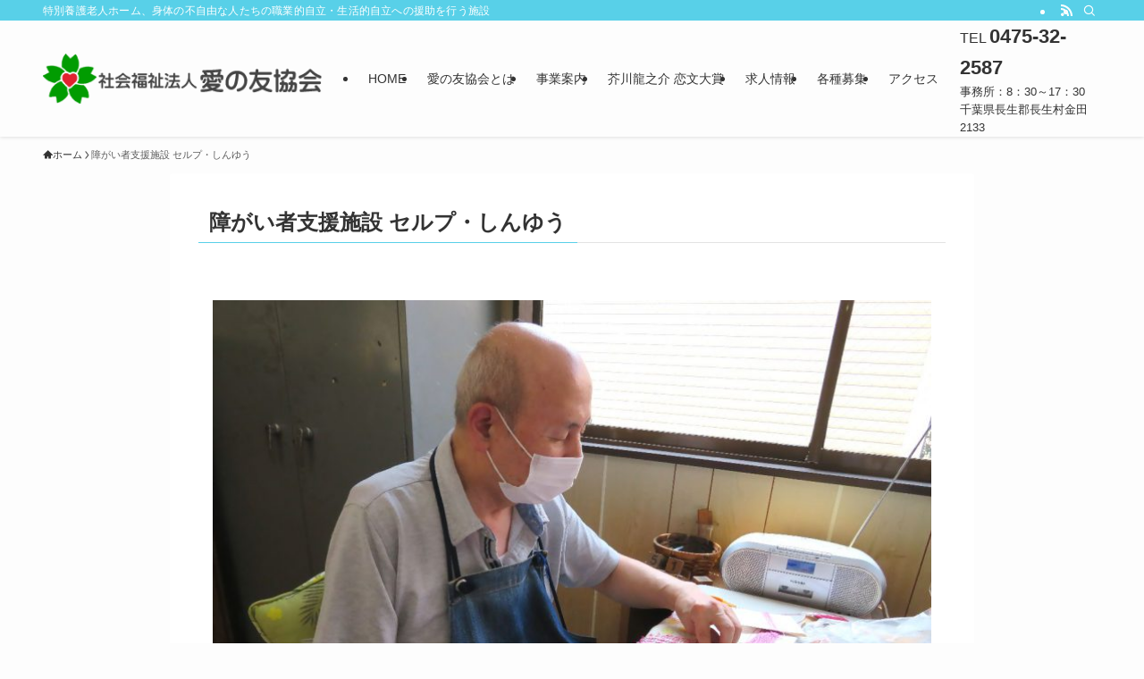

--- FILE ---
content_type: text/html; charset=UTF-8
request_url: http://www.ainotomo.or.jp/shinyu/
body_size: 24339
content:
<!DOCTYPE html>
<html lang="ja" data-loaded="false" data-scrolled="false" data-spmenu="closed">
<head>
<meta charset="utf-8">
<meta name="format-detection" content="telephone=no">
<meta http-equiv="X-UA-Compatible" content="IE=edge">
<meta name="viewport" content="width=device-width, viewport-fit=cover">
<title>障がい者支援施設 セルプ・しんゆう | 社会福祉法人 愛の友協会</title>
<meta name='robots' content='max-image-preview:large' />
<link rel="alternate" type="application/rss+xml" title="社会福祉法人 愛の友協会 &raquo; フィード" href="https://www.ainotomo.or.jp/feed/" />
<link rel="alternate" type="application/rss+xml" title="社会福祉法人 愛の友協会 &raquo; コメントフィード" href="https://www.ainotomo.or.jp/comments/feed/" />

<!-- SEO SIMPLE PACK 3.6.2 -->
<meta name="description" content="セルプ・しんゆうは、障がいのある方が利用される障がい者支援施設として、日中の生活介護サービスと施設入所支援サービスを提供しています。また元々身体障がい者授産施設であった流れを汲み、ご利用者の希望によっては自主生産品の製作や割箸詰め等の下請け">
<link rel="canonical" href="https://www.ainotomo.or.jp/shinyu/">
<meta property="og:locale" content="ja_JP">
<meta property="og:type" content="article">
<meta property="og:title" content="障がい者支援施設 セルプ・しんゆう | 社会福祉法人 愛の友協会">
<meta property="og:description" content="セルプ・しんゆうは、障がいのある方が利用される障がい者支援施設として、日中の生活介護サービスと施設入所支援サービスを提供しています。また元々身体障がい者授産施設であった流れを汲み、ご利用者の希望によっては自主生産品の製作や割箸詰め等の下請け">
<meta property="og:url" content="https://www.ainotomo.or.jp/shinyu/">
<meta property="og:site_name" content="社会福祉法人 愛の友協会">
<meta name="twitter:card" content="summary_large_image">
<!-- / SEO SIMPLE PACK -->

<style id='wp-img-auto-sizes-contain-inline-css' type='text/css'>
img:is([sizes=auto i],[sizes^="auto," i]){contain-intrinsic-size:3000px 1500px}
/*# sourceURL=wp-img-auto-sizes-contain-inline-css */
</style>
<style id='wp-block-library-inline-css' type='text/css'>
:root{--wp-block-synced-color:#7a00df;--wp-block-synced-color--rgb:122,0,223;--wp-bound-block-color:var(--wp-block-synced-color);--wp-editor-canvas-background:#ddd;--wp-admin-theme-color:#007cba;--wp-admin-theme-color--rgb:0,124,186;--wp-admin-theme-color-darker-10:#006ba1;--wp-admin-theme-color-darker-10--rgb:0,107,160.5;--wp-admin-theme-color-darker-20:#005a87;--wp-admin-theme-color-darker-20--rgb:0,90,135;--wp-admin-border-width-focus:2px}@media (min-resolution:192dpi){:root{--wp-admin-border-width-focus:1.5px}}.wp-element-button{cursor:pointer}:root .has-very-light-gray-background-color{background-color:#eee}:root .has-very-dark-gray-background-color{background-color:#313131}:root .has-very-light-gray-color{color:#eee}:root .has-very-dark-gray-color{color:#313131}:root .has-vivid-green-cyan-to-vivid-cyan-blue-gradient-background{background:linear-gradient(135deg,#00d084,#0693e3)}:root .has-purple-crush-gradient-background{background:linear-gradient(135deg,#34e2e4,#4721fb 50%,#ab1dfe)}:root .has-hazy-dawn-gradient-background{background:linear-gradient(135deg,#faaca8,#dad0ec)}:root .has-subdued-olive-gradient-background{background:linear-gradient(135deg,#fafae1,#67a671)}:root .has-atomic-cream-gradient-background{background:linear-gradient(135deg,#fdd79a,#004a59)}:root .has-nightshade-gradient-background{background:linear-gradient(135deg,#330968,#31cdcf)}:root .has-midnight-gradient-background{background:linear-gradient(135deg,#020381,#2874fc)}:root{--wp--preset--font-size--normal:16px;--wp--preset--font-size--huge:42px}.has-regular-font-size{font-size:1em}.has-larger-font-size{font-size:2.625em}.has-normal-font-size{font-size:var(--wp--preset--font-size--normal)}.has-huge-font-size{font-size:var(--wp--preset--font-size--huge)}.has-text-align-center{text-align:center}.has-text-align-left{text-align:left}.has-text-align-right{text-align:right}.has-fit-text{white-space:nowrap!important}#end-resizable-editor-section{display:none}.aligncenter{clear:both}.items-justified-left{justify-content:flex-start}.items-justified-center{justify-content:center}.items-justified-right{justify-content:flex-end}.items-justified-space-between{justify-content:space-between}.screen-reader-text{border:0;clip-path:inset(50%);height:1px;margin:-1px;overflow:hidden;padding:0;position:absolute;width:1px;word-wrap:normal!important}.screen-reader-text:focus{background-color:#ddd;clip-path:none;color:#444;display:block;font-size:1em;height:auto;left:5px;line-height:normal;padding:15px 23px 14px;text-decoration:none;top:5px;width:auto;z-index:100000}html :where(.has-border-color){border-style:solid}html :where([style*=border-top-color]){border-top-style:solid}html :where([style*=border-right-color]){border-right-style:solid}html :where([style*=border-bottom-color]){border-bottom-style:solid}html :where([style*=border-left-color]){border-left-style:solid}html :where([style*=border-width]){border-style:solid}html :where([style*=border-top-width]){border-top-style:solid}html :where([style*=border-right-width]){border-right-style:solid}html :where([style*=border-bottom-width]){border-bottom-style:solid}html :where([style*=border-left-width]){border-left-style:solid}html :where(img[class*=wp-image-]){height:auto;max-width:100%}:where(figure){margin:0 0 1em}html :where(.is-position-sticky){--wp-admin--admin-bar--position-offset:var(--wp-admin--admin-bar--height,0px)}@media screen and (max-width:600px){html :where(.is-position-sticky){--wp-admin--admin-bar--position-offset:0px}}

/*# sourceURL=wp-block-library-inline-css */
</style><style id='wp-block-gallery-inline-css' type='text/css'>
.blocks-gallery-grid:not(.has-nested-images),.wp-block-gallery:not(.has-nested-images){display:flex;flex-wrap:wrap;list-style-type:none;margin:0;padding:0}.blocks-gallery-grid:not(.has-nested-images) .blocks-gallery-image,.blocks-gallery-grid:not(.has-nested-images) .blocks-gallery-item,.wp-block-gallery:not(.has-nested-images) .blocks-gallery-image,.wp-block-gallery:not(.has-nested-images) .blocks-gallery-item{display:flex;flex-direction:column;flex-grow:1;justify-content:center;margin:0 1em 1em 0;position:relative;width:calc(50% - 1em)}.blocks-gallery-grid:not(.has-nested-images) .blocks-gallery-image:nth-of-type(2n),.blocks-gallery-grid:not(.has-nested-images) .blocks-gallery-item:nth-of-type(2n),.wp-block-gallery:not(.has-nested-images) .blocks-gallery-image:nth-of-type(2n),.wp-block-gallery:not(.has-nested-images) .blocks-gallery-item:nth-of-type(2n){margin-right:0}.blocks-gallery-grid:not(.has-nested-images) .blocks-gallery-image figure,.blocks-gallery-grid:not(.has-nested-images) .blocks-gallery-item figure,.wp-block-gallery:not(.has-nested-images) .blocks-gallery-image figure,.wp-block-gallery:not(.has-nested-images) .blocks-gallery-item figure{align-items:flex-end;display:flex;height:100%;justify-content:flex-start;margin:0}.blocks-gallery-grid:not(.has-nested-images) .blocks-gallery-image img,.blocks-gallery-grid:not(.has-nested-images) .blocks-gallery-item img,.wp-block-gallery:not(.has-nested-images) .blocks-gallery-image img,.wp-block-gallery:not(.has-nested-images) .blocks-gallery-item img{display:block;height:auto;max-width:100%;width:auto}.blocks-gallery-grid:not(.has-nested-images) .blocks-gallery-image figcaption,.blocks-gallery-grid:not(.has-nested-images) .blocks-gallery-item figcaption,.wp-block-gallery:not(.has-nested-images) .blocks-gallery-image figcaption,.wp-block-gallery:not(.has-nested-images) .blocks-gallery-item figcaption{background:linear-gradient(0deg,#000000b3,#0000004d 70%,#0000);bottom:0;box-sizing:border-box;color:#fff;font-size:.8em;margin:0;max-height:100%;overflow:auto;padding:3em .77em .7em;position:absolute;text-align:center;width:100%;z-index:2}.blocks-gallery-grid:not(.has-nested-images) .blocks-gallery-image figcaption img,.blocks-gallery-grid:not(.has-nested-images) .blocks-gallery-item figcaption img,.wp-block-gallery:not(.has-nested-images) .blocks-gallery-image figcaption img,.wp-block-gallery:not(.has-nested-images) .blocks-gallery-item figcaption img{display:inline}.blocks-gallery-grid:not(.has-nested-images) figcaption,.wp-block-gallery:not(.has-nested-images) figcaption{flex-grow:1}.blocks-gallery-grid:not(.has-nested-images).is-cropped .blocks-gallery-image a,.blocks-gallery-grid:not(.has-nested-images).is-cropped .blocks-gallery-image img,.blocks-gallery-grid:not(.has-nested-images).is-cropped .blocks-gallery-item a,.blocks-gallery-grid:not(.has-nested-images).is-cropped .blocks-gallery-item img,.wp-block-gallery:not(.has-nested-images).is-cropped .blocks-gallery-image a,.wp-block-gallery:not(.has-nested-images).is-cropped .blocks-gallery-image img,.wp-block-gallery:not(.has-nested-images).is-cropped .blocks-gallery-item a,.wp-block-gallery:not(.has-nested-images).is-cropped .blocks-gallery-item img{flex:1;height:100%;object-fit:cover;width:100%}.blocks-gallery-grid:not(.has-nested-images).columns-1 .blocks-gallery-image,.blocks-gallery-grid:not(.has-nested-images).columns-1 .blocks-gallery-item,.wp-block-gallery:not(.has-nested-images).columns-1 .blocks-gallery-image,.wp-block-gallery:not(.has-nested-images).columns-1 .blocks-gallery-item{margin-right:0;width:100%}@media (min-width:600px){.blocks-gallery-grid:not(.has-nested-images).columns-3 .blocks-gallery-image,.blocks-gallery-grid:not(.has-nested-images).columns-3 .blocks-gallery-item,.wp-block-gallery:not(.has-nested-images).columns-3 .blocks-gallery-image,.wp-block-gallery:not(.has-nested-images).columns-3 .blocks-gallery-item{margin-right:1em;width:calc(33.33333% - .66667em)}.blocks-gallery-grid:not(.has-nested-images).columns-4 .blocks-gallery-image,.blocks-gallery-grid:not(.has-nested-images).columns-4 .blocks-gallery-item,.wp-block-gallery:not(.has-nested-images).columns-4 .blocks-gallery-image,.wp-block-gallery:not(.has-nested-images).columns-4 .blocks-gallery-item{margin-right:1em;width:calc(25% - .75em)}.blocks-gallery-grid:not(.has-nested-images).columns-5 .blocks-gallery-image,.blocks-gallery-grid:not(.has-nested-images).columns-5 .blocks-gallery-item,.wp-block-gallery:not(.has-nested-images).columns-5 .blocks-gallery-image,.wp-block-gallery:not(.has-nested-images).columns-5 .blocks-gallery-item{margin-right:1em;width:calc(20% - .8em)}.blocks-gallery-grid:not(.has-nested-images).columns-6 .blocks-gallery-image,.blocks-gallery-grid:not(.has-nested-images).columns-6 .blocks-gallery-item,.wp-block-gallery:not(.has-nested-images).columns-6 .blocks-gallery-image,.wp-block-gallery:not(.has-nested-images).columns-6 .blocks-gallery-item{margin-right:1em;width:calc(16.66667% - .83333em)}.blocks-gallery-grid:not(.has-nested-images).columns-7 .blocks-gallery-image,.blocks-gallery-grid:not(.has-nested-images).columns-7 .blocks-gallery-item,.wp-block-gallery:not(.has-nested-images).columns-7 .blocks-gallery-image,.wp-block-gallery:not(.has-nested-images).columns-7 .blocks-gallery-item{margin-right:1em;width:calc(14.28571% - .85714em)}.blocks-gallery-grid:not(.has-nested-images).columns-8 .blocks-gallery-image,.blocks-gallery-grid:not(.has-nested-images).columns-8 .blocks-gallery-item,.wp-block-gallery:not(.has-nested-images).columns-8 .blocks-gallery-image,.wp-block-gallery:not(.has-nested-images).columns-8 .blocks-gallery-item{margin-right:1em;width:calc(12.5% - .875em)}.blocks-gallery-grid:not(.has-nested-images).columns-1 .blocks-gallery-image:nth-of-type(1n),.blocks-gallery-grid:not(.has-nested-images).columns-1 .blocks-gallery-item:nth-of-type(1n),.blocks-gallery-grid:not(.has-nested-images).columns-2 .blocks-gallery-image:nth-of-type(2n),.blocks-gallery-grid:not(.has-nested-images).columns-2 .blocks-gallery-item:nth-of-type(2n),.blocks-gallery-grid:not(.has-nested-images).columns-3 .blocks-gallery-image:nth-of-type(3n),.blocks-gallery-grid:not(.has-nested-images).columns-3 .blocks-gallery-item:nth-of-type(3n),.blocks-gallery-grid:not(.has-nested-images).columns-4 .blocks-gallery-image:nth-of-type(4n),.blocks-gallery-grid:not(.has-nested-images).columns-4 .blocks-gallery-item:nth-of-type(4n),.blocks-gallery-grid:not(.has-nested-images).columns-5 .blocks-gallery-image:nth-of-type(5n),.blocks-gallery-grid:not(.has-nested-images).columns-5 .blocks-gallery-item:nth-of-type(5n),.blocks-gallery-grid:not(.has-nested-images).columns-6 .blocks-gallery-image:nth-of-type(6n),.blocks-gallery-grid:not(.has-nested-images).columns-6 .blocks-gallery-item:nth-of-type(6n),.blocks-gallery-grid:not(.has-nested-images).columns-7 .blocks-gallery-image:nth-of-type(7n),.blocks-gallery-grid:not(.has-nested-images).columns-7 .blocks-gallery-item:nth-of-type(7n),.blocks-gallery-grid:not(.has-nested-images).columns-8 .blocks-gallery-image:nth-of-type(8n),.blocks-gallery-grid:not(.has-nested-images).columns-8 .blocks-gallery-item:nth-of-type(8n),.wp-block-gallery:not(.has-nested-images).columns-1 .blocks-gallery-image:nth-of-type(1n),.wp-block-gallery:not(.has-nested-images).columns-1 .blocks-gallery-item:nth-of-type(1n),.wp-block-gallery:not(.has-nested-images).columns-2 .blocks-gallery-image:nth-of-type(2n),.wp-block-gallery:not(.has-nested-images).columns-2 .blocks-gallery-item:nth-of-type(2n),.wp-block-gallery:not(.has-nested-images).columns-3 .blocks-gallery-image:nth-of-type(3n),.wp-block-gallery:not(.has-nested-images).columns-3 .blocks-gallery-item:nth-of-type(3n),.wp-block-gallery:not(.has-nested-images).columns-4 .blocks-gallery-image:nth-of-type(4n),.wp-block-gallery:not(.has-nested-images).columns-4 .blocks-gallery-item:nth-of-type(4n),.wp-block-gallery:not(.has-nested-images).columns-5 .blocks-gallery-image:nth-of-type(5n),.wp-block-gallery:not(.has-nested-images).columns-5 .blocks-gallery-item:nth-of-type(5n),.wp-block-gallery:not(.has-nested-images).columns-6 .blocks-gallery-image:nth-of-type(6n),.wp-block-gallery:not(.has-nested-images).columns-6 .blocks-gallery-item:nth-of-type(6n),.wp-block-gallery:not(.has-nested-images).columns-7 .blocks-gallery-image:nth-of-type(7n),.wp-block-gallery:not(.has-nested-images).columns-7 .blocks-gallery-item:nth-of-type(7n),.wp-block-gallery:not(.has-nested-images).columns-8 .blocks-gallery-image:nth-of-type(8n),.wp-block-gallery:not(.has-nested-images).columns-8 .blocks-gallery-item:nth-of-type(8n){margin-right:0}}.blocks-gallery-grid:not(.has-nested-images) .blocks-gallery-image:last-child,.blocks-gallery-grid:not(.has-nested-images) .blocks-gallery-item:last-child,.wp-block-gallery:not(.has-nested-images) .blocks-gallery-image:last-child,.wp-block-gallery:not(.has-nested-images) .blocks-gallery-item:last-child{margin-right:0}.blocks-gallery-grid:not(.has-nested-images).alignleft,.blocks-gallery-grid:not(.has-nested-images).alignright,.wp-block-gallery:not(.has-nested-images).alignleft,.wp-block-gallery:not(.has-nested-images).alignright{max-width:420px;width:100%}.blocks-gallery-grid:not(.has-nested-images).aligncenter .blocks-gallery-item figure,.wp-block-gallery:not(.has-nested-images).aligncenter .blocks-gallery-item figure{justify-content:center}.wp-block-gallery:not(.is-cropped) .blocks-gallery-item{align-self:flex-start}figure.wp-block-gallery.has-nested-images{align-items:normal}.wp-block-gallery.has-nested-images figure.wp-block-image:not(#individual-image){margin:0;width:calc(50% - var(--wp--style--unstable-gallery-gap, 16px)/2)}.wp-block-gallery.has-nested-images figure.wp-block-image{box-sizing:border-box;display:flex;flex-direction:column;flex-grow:1;justify-content:center;max-width:100%;position:relative}.wp-block-gallery.has-nested-images figure.wp-block-image>a,.wp-block-gallery.has-nested-images figure.wp-block-image>div{flex-direction:column;flex-grow:1;margin:0}.wp-block-gallery.has-nested-images figure.wp-block-image img{display:block;height:auto;max-width:100%!important;width:auto}.wp-block-gallery.has-nested-images figure.wp-block-image figcaption,.wp-block-gallery.has-nested-images figure.wp-block-image:has(figcaption):before{bottom:0;left:0;max-height:100%;position:absolute;right:0}.wp-block-gallery.has-nested-images figure.wp-block-image:has(figcaption):before{backdrop-filter:blur(3px);content:"";height:100%;-webkit-mask-image:linear-gradient(0deg,#000 20%,#0000);mask-image:linear-gradient(0deg,#000 20%,#0000);max-height:40%;pointer-events:none}.wp-block-gallery.has-nested-images figure.wp-block-image figcaption{box-sizing:border-box;color:#fff;font-size:13px;margin:0;overflow:auto;padding:1em;text-align:center;text-shadow:0 0 1.5px #000}.wp-block-gallery.has-nested-images figure.wp-block-image figcaption::-webkit-scrollbar{height:12px;width:12px}.wp-block-gallery.has-nested-images figure.wp-block-image figcaption::-webkit-scrollbar-track{background-color:initial}.wp-block-gallery.has-nested-images figure.wp-block-image figcaption::-webkit-scrollbar-thumb{background-clip:padding-box;background-color:initial;border:3px solid #0000;border-radius:8px}.wp-block-gallery.has-nested-images figure.wp-block-image figcaption:focus-within::-webkit-scrollbar-thumb,.wp-block-gallery.has-nested-images figure.wp-block-image figcaption:focus::-webkit-scrollbar-thumb,.wp-block-gallery.has-nested-images figure.wp-block-image figcaption:hover::-webkit-scrollbar-thumb{background-color:#fffc}.wp-block-gallery.has-nested-images figure.wp-block-image figcaption{scrollbar-color:#0000 #0000;scrollbar-gutter:stable both-edges;scrollbar-width:thin}.wp-block-gallery.has-nested-images figure.wp-block-image figcaption:focus,.wp-block-gallery.has-nested-images figure.wp-block-image figcaption:focus-within,.wp-block-gallery.has-nested-images figure.wp-block-image figcaption:hover{scrollbar-color:#fffc #0000}.wp-block-gallery.has-nested-images figure.wp-block-image figcaption{will-change:transform}@media (hover:none){.wp-block-gallery.has-nested-images figure.wp-block-image figcaption{scrollbar-color:#fffc #0000}}.wp-block-gallery.has-nested-images figure.wp-block-image figcaption{background:linear-gradient(0deg,#0006,#0000)}.wp-block-gallery.has-nested-images figure.wp-block-image figcaption img{display:inline}.wp-block-gallery.has-nested-images figure.wp-block-image figcaption a{color:inherit}.wp-block-gallery.has-nested-images figure.wp-block-image.has-custom-border img{box-sizing:border-box}.wp-block-gallery.has-nested-images figure.wp-block-image.has-custom-border>a,.wp-block-gallery.has-nested-images figure.wp-block-image.has-custom-border>div,.wp-block-gallery.has-nested-images figure.wp-block-image.is-style-rounded>a,.wp-block-gallery.has-nested-images figure.wp-block-image.is-style-rounded>div{flex:1 1 auto}.wp-block-gallery.has-nested-images figure.wp-block-image.has-custom-border figcaption,.wp-block-gallery.has-nested-images figure.wp-block-image.is-style-rounded figcaption{background:none;color:inherit;flex:initial;margin:0;padding:10px 10px 9px;position:relative;text-shadow:none}.wp-block-gallery.has-nested-images figure.wp-block-image.has-custom-border:before,.wp-block-gallery.has-nested-images figure.wp-block-image.is-style-rounded:before{content:none}.wp-block-gallery.has-nested-images figcaption{flex-basis:100%;flex-grow:1;text-align:center}.wp-block-gallery.has-nested-images:not(.is-cropped) figure.wp-block-image:not(#individual-image){margin-bottom:auto;margin-top:0}.wp-block-gallery.has-nested-images.is-cropped figure.wp-block-image:not(#individual-image){align-self:inherit}.wp-block-gallery.has-nested-images.is-cropped figure.wp-block-image:not(#individual-image)>a,.wp-block-gallery.has-nested-images.is-cropped figure.wp-block-image:not(#individual-image)>div:not(.components-drop-zone){display:flex}.wp-block-gallery.has-nested-images.is-cropped figure.wp-block-image:not(#individual-image) a,.wp-block-gallery.has-nested-images.is-cropped figure.wp-block-image:not(#individual-image) img{flex:1 0 0%;height:100%;object-fit:cover;width:100%}.wp-block-gallery.has-nested-images.columns-1 figure.wp-block-image:not(#individual-image){width:100%}@media (min-width:600px){.wp-block-gallery.has-nested-images.columns-3 figure.wp-block-image:not(#individual-image){width:calc(33.33333% - var(--wp--style--unstable-gallery-gap, 16px)*.66667)}.wp-block-gallery.has-nested-images.columns-4 figure.wp-block-image:not(#individual-image){width:calc(25% - var(--wp--style--unstable-gallery-gap, 16px)*.75)}.wp-block-gallery.has-nested-images.columns-5 figure.wp-block-image:not(#individual-image){width:calc(20% - var(--wp--style--unstable-gallery-gap, 16px)*.8)}.wp-block-gallery.has-nested-images.columns-6 figure.wp-block-image:not(#individual-image){width:calc(16.66667% - var(--wp--style--unstable-gallery-gap, 16px)*.83333)}.wp-block-gallery.has-nested-images.columns-7 figure.wp-block-image:not(#individual-image){width:calc(14.28571% - var(--wp--style--unstable-gallery-gap, 16px)*.85714)}.wp-block-gallery.has-nested-images.columns-8 figure.wp-block-image:not(#individual-image){width:calc(12.5% - var(--wp--style--unstable-gallery-gap, 16px)*.875)}.wp-block-gallery.has-nested-images.columns-default figure.wp-block-image:not(#individual-image){width:calc(33.33% - var(--wp--style--unstable-gallery-gap, 16px)*.66667)}.wp-block-gallery.has-nested-images.columns-default figure.wp-block-image:not(#individual-image):first-child:nth-last-child(2),.wp-block-gallery.has-nested-images.columns-default figure.wp-block-image:not(#individual-image):first-child:nth-last-child(2)~figure.wp-block-image:not(#individual-image){width:calc(50% - var(--wp--style--unstable-gallery-gap, 16px)*.5)}.wp-block-gallery.has-nested-images.columns-default figure.wp-block-image:not(#individual-image):first-child:last-child{width:100%}}.wp-block-gallery.has-nested-images.alignleft,.wp-block-gallery.has-nested-images.alignright{max-width:420px;width:100%}.wp-block-gallery.has-nested-images.aligncenter{justify-content:center}
/*# sourceURL=http://www.ainotomo.or.jp/wp/wp-includes/blocks/gallery/style.min.css */
</style>
<style id='wp-block-image-inline-css' type='text/css'>
.wp-block-image>a,.wp-block-image>figure>a{display:inline-block}.wp-block-image img{box-sizing:border-box;height:auto;max-width:100%;vertical-align:bottom}@media not (prefers-reduced-motion){.wp-block-image img.hide{visibility:hidden}.wp-block-image img.show{animation:show-content-image .4s}}.wp-block-image[style*=border-radius] img,.wp-block-image[style*=border-radius]>a{border-radius:inherit}.wp-block-image.has-custom-border img{box-sizing:border-box}.wp-block-image.aligncenter{text-align:center}.wp-block-image.alignfull>a,.wp-block-image.alignwide>a{width:100%}.wp-block-image.alignfull img,.wp-block-image.alignwide img{height:auto;width:100%}.wp-block-image .aligncenter,.wp-block-image .alignleft,.wp-block-image .alignright,.wp-block-image.aligncenter,.wp-block-image.alignleft,.wp-block-image.alignright{display:table}.wp-block-image .aligncenter>figcaption,.wp-block-image .alignleft>figcaption,.wp-block-image .alignright>figcaption,.wp-block-image.aligncenter>figcaption,.wp-block-image.alignleft>figcaption,.wp-block-image.alignright>figcaption{caption-side:bottom;display:table-caption}.wp-block-image .alignleft{float:left;margin:.5em 1em .5em 0}.wp-block-image .alignright{float:right;margin:.5em 0 .5em 1em}.wp-block-image .aligncenter{margin-left:auto;margin-right:auto}.wp-block-image :where(figcaption){margin-bottom:1em;margin-top:.5em}.wp-block-image.is-style-circle-mask img{border-radius:9999px}@supports ((-webkit-mask-image:none) or (mask-image:none)) or (-webkit-mask-image:none){.wp-block-image.is-style-circle-mask img{border-radius:0;-webkit-mask-image:url('data:image/svg+xml;utf8,<svg viewBox="0 0 100 100" xmlns="http://www.w3.org/2000/svg"><circle cx="50" cy="50" r="50"/></svg>');mask-image:url('data:image/svg+xml;utf8,<svg viewBox="0 0 100 100" xmlns="http://www.w3.org/2000/svg"><circle cx="50" cy="50" r="50"/></svg>');mask-mode:alpha;-webkit-mask-position:center;mask-position:center;-webkit-mask-repeat:no-repeat;mask-repeat:no-repeat;-webkit-mask-size:contain;mask-size:contain}}:root :where(.wp-block-image.is-style-rounded img,.wp-block-image .is-style-rounded img){border-radius:9999px}.wp-block-image figure{margin:0}.wp-lightbox-container{display:flex;flex-direction:column;position:relative}.wp-lightbox-container img{cursor:zoom-in}.wp-lightbox-container img:hover+button{opacity:1}.wp-lightbox-container button{align-items:center;backdrop-filter:blur(16px) saturate(180%);background-color:#5a5a5a40;border:none;border-radius:4px;cursor:zoom-in;display:flex;height:20px;justify-content:center;opacity:0;padding:0;position:absolute;right:16px;text-align:center;top:16px;width:20px;z-index:100}@media not (prefers-reduced-motion){.wp-lightbox-container button{transition:opacity .2s ease}}.wp-lightbox-container button:focus-visible{outline:3px auto #5a5a5a40;outline:3px auto -webkit-focus-ring-color;outline-offset:3px}.wp-lightbox-container button:hover{cursor:pointer;opacity:1}.wp-lightbox-container button:focus{opacity:1}.wp-lightbox-container button:focus,.wp-lightbox-container button:hover,.wp-lightbox-container button:not(:hover):not(:active):not(.has-background){background-color:#5a5a5a40;border:none}.wp-lightbox-overlay{box-sizing:border-box;cursor:zoom-out;height:100vh;left:0;overflow:hidden;position:fixed;top:0;visibility:hidden;width:100%;z-index:100000}.wp-lightbox-overlay .close-button{align-items:center;cursor:pointer;display:flex;justify-content:center;min-height:40px;min-width:40px;padding:0;position:absolute;right:calc(env(safe-area-inset-right) + 16px);top:calc(env(safe-area-inset-top) + 16px);z-index:5000000}.wp-lightbox-overlay .close-button:focus,.wp-lightbox-overlay .close-button:hover,.wp-lightbox-overlay .close-button:not(:hover):not(:active):not(.has-background){background:none;border:none}.wp-lightbox-overlay .lightbox-image-container{height:var(--wp--lightbox-container-height);left:50%;overflow:hidden;position:absolute;top:50%;transform:translate(-50%,-50%);transform-origin:top left;width:var(--wp--lightbox-container-width);z-index:9999999999}.wp-lightbox-overlay .wp-block-image{align-items:center;box-sizing:border-box;display:flex;height:100%;justify-content:center;margin:0;position:relative;transform-origin:0 0;width:100%;z-index:3000000}.wp-lightbox-overlay .wp-block-image img{height:var(--wp--lightbox-image-height);min-height:var(--wp--lightbox-image-height);min-width:var(--wp--lightbox-image-width);width:var(--wp--lightbox-image-width)}.wp-lightbox-overlay .wp-block-image figcaption{display:none}.wp-lightbox-overlay button{background:none;border:none}.wp-lightbox-overlay .scrim{background-color:#fff;height:100%;opacity:.9;position:absolute;width:100%;z-index:2000000}.wp-lightbox-overlay.active{visibility:visible}@media not (prefers-reduced-motion){.wp-lightbox-overlay.active{animation:turn-on-visibility .25s both}.wp-lightbox-overlay.active img{animation:turn-on-visibility .35s both}.wp-lightbox-overlay.show-closing-animation:not(.active){animation:turn-off-visibility .35s both}.wp-lightbox-overlay.show-closing-animation:not(.active) img{animation:turn-off-visibility .25s both}.wp-lightbox-overlay.zoom.active{animation:none;opacity:1;visibility:visible}.wp-lightbox-overlay.zoom.active .lightbox-image-container{animation:lightbox-zoom-in .4s}.wp-lightbox-overlay.zoom.active .lightbox-image-container img{animation:none}.wp-lightbox-overlay.zoom.active .scrim{animation:turn-on-visibility .4s forwards}.wp-lightbox-overlay.zoom.show-closing-animation:not(.active){animation:none}.wp-lightbox-overlay.zoom.show-closing-animation:not(.active) .lightbox-image-container{animation:lightbox-zoom-out .4s}.wp-lightbox-overlay.zoom.show-closing-animation:not(.active) .lightbox-image-container img{animation:none}.wp-lightbox-overlay.zoom.show-closing-animation:not(.active) .scrim{animation:turn-off-visibility .4s forwards}}@keyframes show-content-image{0%{visibility:hidden}99%{visibility:hidden}to{visibility:visible}}@keyframes turn-on-visibility{0%{opacity:0}to{opacity:1}}@keyframes turn-off-visibility{0%{opacity:1;visibility:visible}99%{opacity:0;visibility:visible}to{opacity:0;visibility:hidden}}@keyframes lightbox-zoom-in{0%{transform:translate(calc((-100vw + var(--wp--lightbox-scrollbar-width))/2 + var(--wp--lightbox-initial-left-position)),calc(-50vh + var(--wp--lightbox-initial-top-position))) scale(var(--wp--lightbox-scale))}to{transform:translate(-50%,-50%) scale(1)}}@keyframes lightbox-zoom-out{0%{transform:translate(-50%,-50%) scale(1);visibility:visible}99%{visibility:visible}to{transform:translate(calc((-100vw + var(--wp--lightbox-scrollbar-width))/2 + var(--wp--lightbox-initial-left-position)),calc(-50vh + var(--wp--lightbox-initial-top-position))) scale(var(--wp--lightbox-scale));visibility:hidden}}
/*# sourceURL=http://www.ainotomo.or.jp/wp/wp-includes/blocks/image/style.min.css */
</style>
<style id='wp-block-list-inline-css' type='text/css'>
ol,ul{box-sizing:border-box}:root :where(.wp-block-list.has-background){padding:1.25em 2.375em}
/*# sourceURL=http://www.ainotomo.or.jp/wp/wp-includes/blocks/list/style.min.css */
</style>
<style id='wp-block-columns-inline-css' type='text/css'>
.wp-block-columns{box-sizing:border-box;display:flex;flex-wrap:wrap!important}@media (min-width:782px){.wp-block-columns{flex-wrap:nowrap!important}}.wp-block-columns{align-items:normal!important}.wp-block-columns.are-vertically-aligned-top{align-items:flex-start}.wp-block-columns.are-vertically-aligned-center{align-items:center}.wp-block-columns.are-vertically-aligned-bottom{align-items:flex-end}@media (max-width:781px){.wp-block-columns:not(.is-not-stacked-on-mobile)>.wp-block-column{flex-basis:100%!important}}@media (min-width:782px){.wp-block-columns:not(.is-not-stacked-on-mobile)>.wp-block-column{flex-basis:0;flex-grow:1}.wp-block-columns:not(.is-not-stacked-on-mobile)>.wp-block-column[style*=flex-basis]{flex-grow:0}}.wp-block-columns.is-not-stacked-on-mobile{flex-wrap:nowrap!important}.wp-block-columns.is-not-stacked-on-mobile>.wp-block-column{flex-basis:0;flex-grow:1}.wp-block-columns.is-not-stacked-on-mobile>.wp-block-column[style*=flex-basis]{flex-grow:0}:where(.wp-block-columns){margin-bottom:1.75em}:where(.wp-block-columns.has-background){padding:1.25em 2.375em}.wp-block-column{flex-grow:1;min-width:0;overflow-wrap:break-word;word-break:break-word}.wp-block-column.is-vertically-aligned-top{align-self:flex-start}.wp-block-column.is-vertically-aligned-center{align-self:center}.wp-block-column.is-vertically-aligned-bottom{align-self:flex-end}.wp-block-column.is-vertically-aligned-stretch{align-self:stretch}.wp-block-column.is-vertically-aligned-bottom,.wp-block-column.is-vertically-aligned-center,.wp-block-column.is-vertically-aligned-top{width:100%}
/*# sourceURL=http://www.ainotomo.or.jp/wp/wp-includes/blocks/columns/style.min.css */
</style>
<style id='wp-block-paragraph-inline-css' type='text/css'>
.is-small-text{font-size:.875em}.is-regular-text{font-size:1em}.is-large-text{font-size:2.25em}.is-larger-text{font-size:3em}.has-drop-cap:not(:focus):first-letter{float:left;font-size:8.4em;font-style:normal;font-weight:100;line-height:.68;margin:.05em .1em 0 0;text-transform:uppercase}body.rtl .has-drop-cap:not(:focus):first-letter{float:none;margin-left:.1em}p.has-drop-cap.has-background{overflow:hidden}:root :where(p.has-background){padding:1.25em 2.375em}:where(p.has-text-color:not(.has-link-color)) a{color:inherit}p.has-text-align-left[style*="writing-mode:vertical-lr"],p.has-text-align-right[style*="writing-mode:vertical-rl"]{rotate:180deg}
/*# sourceURL=http://www.ainotomo.or.jp/wp/wp-includes/blocks/paragraph/style.min.css */
</style>
<style id='wp-block-spacer-inline-css' type='text/css'>
.wp-block-spacer{clear:both}
/*# sourceURL=http://www.ainotomo.or.jp/wp/wp-includes/blocks/spacer/style.min.css */
</style>
<style id='wp-block-table-inline-css' type='text/css'>
.wp-block-table{overflow-x:auto}.wp-block-table table{border-collapse:collapse;width:100%}.wp-block-table thead{border-bottom:3px solid}.wp-block-table tfoot{border-top:3px solid}.wp-block-table td,.wp-block-table th{border:1px solid;padding:.5em}.wp-block-table .has-fixed-layout{table-layout:fixed;width:100%}.wp-block-table .has-fixed-layout td,.wp-block-table .has-fixed-layout th{word-break:break-word}.wp-block-table.aligncenter,.wp-block-table.alignleft,.wp-block-table.alignright{display:table;width:auto}.wp-block-table.aligncenter td,.wp-block-table.aligncenter th,.wp-block-table.alignleft td,.wp-block-table.alignleft th,.wp-block-table.alignright td,.wp-block-table.alignright th{word-break:break-word}.wp-block-table .has-subtle-light-gray-background-color{background-color:#f3f4f5}.wp-block-table .has-subtle-pale-green-background-color{background-color:#e9fbe5}.wp-block-table .has-subtle-pale-blue-background-color{background-color:#e7f5fe}.wp-block-table .has-subtle-pale-pink-background-color{background-color:#fcf0ef}.wp-block-table.is-style-stripes{background-color:initial;border-collapse:inherit;border-spacing:0}.wp-block-table.is-style-stripes tbody tr:nth-child(odd){background-color:#f0f0f0}.wp-block-table.is-style-stripes.has-subtle-light-gray-background-color tbody tr:nth-child(odd){background-color:#f3f4f5}.wp-block-table.is-style-stripes.has-subtle-pale-green-background-color tbody tr:nth-child(odd){background-color:#e9fbe5}.wp-block-table.is-style-stripes.has-subtle-pale-blue-background-color tbody tr:nth-child(odd){background-color:#e7f5fe}.wp-block-table.is-style-stripes.has-subtle-pale-pink-background-color tbody tr:nth-child(odd){background-color:#fcf0ef}.wp-block-table.is-style-stripes td,.wp-block-table.is-style-stripes th{border-color:#0000}.wp-block-table.is-style-stripes{border-bottom:1px solid #f0f0f0}.wp-block-table .has-border-color td,.wp-block-table .has-border-color th,.wp-block-table .has-border-color tr,.wp-block-table .has-border-color>*{border-color:inherit}.wp-block-table table[style*=border-top-color] tr:first-child,.wp-block-table table[style*=border-top-color] tr:first-child td,.wp-block-table table[style*=border-top-color] tr:first-child th,.wp-block-table table[style*=border-top-color]>*,.wp-block-table table[style*=border-top-color]>* td,.wp-block-table table[style*=border-top-color]>* th{border-top-color:inherit}.wp-block-table table[style*=border-top-color] tr:not(:first-child){border-top-color:initial}.wp-block-table table[style*=border-right-color] td:last-child,.wp-block-table table[style*=border-right-color] th,.wp-block-table table[style*=border-right-color] tr,.wp-block-table table[style*=border-right-color]>*{border-right-color:inherit}.wp-block-table table[style*=border-bottom-color] tr:last-child,.wp-block-table table[style*=border-bottom-color] tr:last-child td,.wp-block-table table[style*=border-bottom-color] tr:last-child th,.wp-block-table table[style*=border-bottom-color]>*,.wp-block-table table[style*=border-bottom-color]>* td,.wp-block-table table[style*=border-bottom-color]>* th{border-bottom-color:inherit}.wp-block-table table[style*=border-bottom-color] tr:not(:last-child){border-bottom-color:initial}.wp-block-table table[style*=border-left-color] td:first-child,.wp-block-table table[style*=border-left-color] th,.wp-block-table table[style*=border-left-color] tr,.wp-block-table table[style*=border-left-color]>*{border-left-color:inherit}.wp-block-table table[style*=border-style] td,.wp-block-table table[style*=border-style] th,.wp-block-table table[style*=border-style] tr,.wp-block-table table[style*=border-style]>*{border-style:inherit}.wp-block-table table[style*=border-width] td,.wp-block-table table[style*=border-width] th,.wp-block-table table[style*=border-width] tr,.wp-block-table table[style*=border-width]>*{border-style:inherit;border-width:inherit}
/*# sourceURL=http://www.ainotomo.or.jp/wp/wp-includes/blocks/table/style.min.css */
</style>
<style id='global-styles-inline-css' type='text/css'>
:root{--wp--preset--aspect-ratio--square: 1;--wp--preset--aspect-ratio--4-3: 4/3;--wp--preset--aspect-ratio--3-4: 3/4;--wp--preset--aspect-ratio--3-2: 3/2;--wp--preset--aspect-ratio--2-3: 2/3;--wp--preset--aspect-ratio--16-9: 16/9;--wp--preset--aspect-ratio--9-16: 9/16;--wp--preset--color--black: #000;--wp--preset--color--cyan-bluish-gray: #abb8c3;--wp--preset--color--white: #fff;--wp--preset--color--pale-pink: #f78da7;--wp--preset--color--vivid-red: #cf2e2e;--wp--preset--color--luminous-vivid-orange: #ff6900;--wp--preset--color--luminous-vivid-amber: #fcb900;--wp--preset--color--light-green-cyan: #7bdcb5;--wp--preset--color--vivid-green-cyan: #00d084;--wp--preset--color--pale-cyan-blue: #8ed1fc;--wp--preset--color--vivid-cyan-blue: #0693e3;--wp--preset--color--vivid-purple: #9b51e0;--wp--preset--color--swl-main: var(--color_main);--wp--preset--color--swl-main-thin: var(--color_main_thin);--wp--preset--color--swl-gray: var(--color_gray);--wp--preset--color--swl-deep-01: var(--color_deep01);--wp--preset--color--swl-deep-02: var(--color_deep02);--wp--preset--color--swl-deep-03: var(--color_deep03);--wp--preset--color--swl-deep-04: var(--color_deep04);--wp--preset--color--swl-pale-01: var(--color_pale01);--wp--preset--color--swl-pale-02: var(--color_pale02);--wp--preset--color--swl-pale-03: var(--color_pale03);--wp--preset--color--swl-pale-04: var(--color_pale04);--wp--preset--gradient--vivid-cyan-blue-to-vivid-purple: linear-gradient(135deg,rgb(6,147,227) 0%,rgb(155,81,224) 100%);--wp--preset--gradient--light-green-cyan-to-vivid-green-cyan: linear-gradient(135deg,rgb(122,220,180) 0%,rgb(0,208,130) 100%);--wp--preset--gradient--luminous-vivid-amber-to-luminous-vivid-orange: linear-gradient(135deg,rgb(252,185,0) 0%,rgb(255,105,0) 100%);--wp--preset--gradient--luminous-vivid-orange-to-vivid-red: linear-gradient(135deg,rgb(255,105,0) 0%,rgb(207,46,46) 100%);--wp--preset--gradient--very-light-gray-to-cyan-bluish-gray: linear-gradient(135deg,rgb(238,238,238) 0%,rgb(169,184,195) 100%);--wp--preset--gradient--cool-to-warm-spectrum: linear-gradient(135deg,rgb(74,234,220) 0%,rgb(151,120,209) 20%,rgb(207,42,186) 40%,rgb(238,44,130) 60%,rgb(251,105,98) 80%,rgb(254,248,76) 100%);--wp--preset--gradient--blush-light-purple: linear-gradient(135deg,rgb(255,206,236) 0%,rgb(152,150,240) 100%);--wp--preset--gradient--blush-bordeaux: linear-gradient(135deg,rgb(254,205,165) 0%,rgb(254,45,45) 50%,rgb(107,0,62) 100%);--wp--preset--gradient--luminous-dusk: linear-gradient(135deg,rgb(255,203,112) 0%,rgb(199,81,192) 50%,rgb(65,88,208) 100%);--wp--preset--gradient--pale-ocean: linear-gradient(135deg,rgb(255,245,203) 0%,rgb(182,227,212) 50%,rgb(51,167,181) 100%);--wp--preset--gradient--electric-grass: linear-gradient(135deg,rgb(202,248,128) 0%,rgb(113,206,126) 100%);--wp--preset--gradient--midnight: linear-gradient(135deg,rgb(2,3,129) 0%,rgb(40,116,252) 100%);--wp--preset--font-size--small: 0.9em;--wp--preset--font-size--medium: 1.1em;--wp--preset--font-size--large: 1.25em;--wp--preset--font-size--x-large: 42px;--wp--preset--font-size--xs: 0.75em;--wp--preset--font-size--huge: 1.6em;--wp--preset--spacing--20: 0.44rem;--wp--preset--spacing--30: 0.67rem;--wp--preset--spacing--40: 1rem;--wp--preset--spacing--50: 1.5rem;--wp--preset--spacing--60: 2.25rem;--wp--preset--spacing--70: 3.38rem;--wp--preset--spacing--80: 5.06rem;--wp--preset--shadow--natural: 6px 6px 9px rgba(0, 0, 0, 0.2);--wp--preset--shadow--deep: 12px 12px 50px rgba(0, 0, 0, 0.4);--wp--preset--shadow--sharp: 6px 6px 0px rgba(0, 0, 0, 0.2);--wp--preset--shadow--outlined: 6px 6px 0px -3px rgb(255, 255, 255), 6px 6px rgb(0, 0, 0);--wp--preset--shadow--crisp: 6px 6px 0px rgb(0, 0, 0);}:where(.is-layout-flex){gap: 0.5em;}:where(.is-layout-grid){gap: 0.5em;}body .is-layout-flex{display: flex;}.is-layout-flex{flex-wrap: wrap;align-items: center;}.is-layout-flex > :is(*, div){margin: 0;}body .is-layout-grid{display: grid;}.is-layout-grid > :is(*, div){margin: 0;}:where(.wp-block-columns.is-layout-flex){gap: 2em;}:where(.wp-block-columns.is-layout-grid){gap: 2em;}:where(.wp-block-post-template.is-layout-flex){gap: 1.25em;}:where(.wp-block-post-template.is-layout-grid){gap: 1.25em;}.has-black-color{color: var(--wp--preset--color--black) !important;}.has-cyan-bluish-gray-color{color: var(--wp--preset--color--cyan-bluish-gray) !important;}.has-white-color{color: var(--wp--preset--color--white) !important;}.has-pale-pink-color{color: var(--wp--preset--color--pale-pink) !important;}.has-vivid-red-color{color: var(--wp--preset--color--vivid-red) !important;}.has-luminous-vivid-orange-color{color: var(--wp--preset--color--luminous-vivid-orange) !important;}.has-luminous-vivid-amber-color{color: var(--wp--preset--color--luminous-vivid-amber) !important;}.has-light-green-cyan-color{color: var(--wp--preset--color--light-green-cyan) !important;}.has-vivid-green-cyan-color{color: var(--wp--preset--color--vivid-green-cyan) !important;}.has-pale-cyan-blue-color{color: var(--wp--preset--color--pale-cyan-blue) !important;}.has-vivid-cyan-blue-color{color: var(--wp--preset--color--vivid-cyan-blue) !important;}.has-vivid-purple-color{color: var(--wp--preset--color--vivid-purple) !important;}.has-black-background-color{background-color: var(--wp--preset--color--black) !important;}.has-cyan-bluish-gray-background-color{background-color: var(--wp--preset--color--cyan-bluish-gray) !important;}.has-white-background-color{background-color: var(--wp--preset--color--white) !important;}.has-pale-pink-background-color{background-color: var(--wp--preset--color--pale-pink) !important;}.has-vivid-red-background-color{background-color: var(--wp--preset--color--vivid-red) !important;}.has-luminous-vivid-orange-background-color{background-color: var(--wp--preset--color--luminous-vivid-orange) !important;}.has-luminous-vivid-amber-background-color{background-color: var(--wp--preset--color--luminous-vivid-amber) !important;}.has-light-green-cyan-background-color{background-color: var(--wp--preset--color--light-green-cyan) !important;}.has-vivid-green-cyan-background-color{background-color: var(--wp--preset--color--vivid-green-cyan) !important;}.has-pale-cyan-blue-background-color{background-color: var(--wp--preset--color--pale-cyan-blue) !important;}.has-vivid-cyan-blue-background-color{background-color: var(--wp--preset--color--vivid-cyan-blue) !important;}.has-vivid-purple-background-color{background-color: var(--wp--preset--color--vivid-purple) !important;}.has-black-border-color{border-color: var(--wp--preset--color--black) !important;}.has-cyan-bluish-gray-border-color{border-color: var(--wp--preset--color--cyan-bluish-gray) !important;}.has-white-border-color{border-color: var(--wp--preset--color--white) !important;}.has-pale-pink-border-color{border-color: var(--wp--preset--color--pale-pink) !important;}.has-vivid-red-border-color{border-color: var(--wp--preset--color--vivid-red) !important;}.has-luminous-vivid-orange-border-color{border-color: var(--wp--preset--color--luminous-vivid-orange) !important;}.has-luminous-vivid-amber-border-color{border-color: var(--wp--preset--color--luminous-vivid-amber) !important;}.has-light-green-cyan-border-color{border-color: var(--wp--preset--color--light-green-cyan) !important;}.has-vivid-green-cyan-border-color{border-color: var(--wp--preset--color--vivid-green-cyan) !important;}.has-pale-cyan-blue-border-color{border-color: var(--wp--preset--color--pale-cyan-blue) !important;}.has-vivid-cyan-blue-border-color{border-color: var(--wp--preset--color--vivid-cyan-blue) !important;}.has-vivid-purple-border-color{border-color: var(--wp--preset--color--vivid-purple) !important;}.has-vivid-cyan-blue-to-vivid-purple-gradient-background{background: var(--wp--preset--gradient--vivid-cyan-blue-to-vivid-purple) !important;}.has-light-green-cyan-to-vivid-green-cyan-gradient-background{background: var(--wp--preset--gradient--light-green-cyan-to-vivid-green-cyan) !important;}.has-luminous-vivid-amber-to-luminous-vivid-orange-gradient-background{background: var(--wp--preset--gradient--luminous-vivid-amber-to-luminous-vivid-orange) !important;}.has-luminous-vivid-orange-to-vivid-red-gradient-background{background: var(--wp--preset--gradient--luminous-vivid-orange-to-vivid-red) !important;}.has-very-light-gray-to-cyan-bluish-gray-gradient-background{background: var(--wp--preset--gradient--very-light-gray-to-cyan-bluish-gray) !important;}.has-cool-to-warm-spectrum-gradient-background{background: var(--wp--preset--gradient--cool-to-warm-spectrum) !important;}.has-blush-light-purple-gradient-background{background: var(--wp--preset--gradient--blush-light-purple) !important;}.has-blush-bordeaux-gradient-background{background: var(--wp--preset--gradient--blush-bordeaux) !important;}.has-luminous-dusk-gradient-background{background: var(--wp--preset--gradient--luminous-dusk) !important;}.has-pale-ocean-gradient-background{background: var(--wp--preset--gradient--pale-ocean) !important;}.has-electric-grass-gradient-background{background: var(--wp--preset--gradient--electric-grass) !important;}.has-midnight-gradient-background{background: var(--wp--preset--gradient--midnight) !important;}.has-small-font-size{font-size: var(--wp--preset--font-size--small) !important;}.has-medium-font-size{font-size: var(--wp--preset--font-size--medium) !important;}.has-large-font-size{font-size: var(--wp--preset--font-size--large) !important;}.has-x-large-font-size{font-size: var(--wp--preset--font-size--x-large) !important;}
:where(.wp-block-columns.is-layout-flex){gap: 2em;}:where(.wp-block-columns.is-layout-grid){gap: 2em;}
/*# sourceURL=global-styles-inline-css */
</style>
<style id='core-block-supports-inline-css' type='text/css'>
.wp-block-gallery.wp-block-gallery-1{--wp--style--unstable-gallery-gap:var( --wp--style--gallery-gap-default, var( --gallery-block--gutter-size, var( --wp--style--block-gap, 0.5em ) ) );gap:var( --wp--style--gallery-gap-default, var( --gallery-block--gutter-size, var( --wp--style--block-gap, 0.5em ) ) );}.wp-block-gallery.wp-block-gallery-2{--wp--style--unstable-gallery-gap:var( --wp--style--gallery-gap-default, var( --gallery-block--gutter-size, var( --wp--style--block-gap, 0.5em ) ) );gap:var( --wp--style--gallery-gap-default, var( --gallery-block--gutter-size, var( --wp--style--block-gap, 0.5em ) ) );}.wp-block-gallery.wp-block-gallery-3{--wp--style--unstable-gallery-gap:var( --wp--style--gallery-gap-default, var( --gallery-block--gutter-size, var( --wp--style--block-gap, 0.5em ) ) );gap:var( --wp--style--gallery-gap-default, var( --gallery-block--gutter-size, var( --wp--style--block-gap, 0.5em ) ) );}
/*# sourceURL=core-block-supports-inline-css */
</style>

<link rel='stylesheet' id='swell-icons-css' href='http://www.ainotomo.or.jp/wp/wp-content/themes/swell/build/css/swell-icons.css?ver=2.13.0' type='text/css' media='all' />
<link rel='stylesheet' id='main_style-css' href='http://www.ainotomo.or.jp/wp/wp-content/themes/swell/build/css/main.css?ver=2.13.0' type='text/css' media='all' />
<link rel='stylesheet' id='swell_blocks-css' href='http://www.ainotomo.or.jp/wp/wp-content/themes/swell/build/css/blocks.css?ver=2.13.0' type='text/css' media='all' />
<style id='swell_custom-inline-css' type='text/css'>
:root{--swl-fz--content:15px;--swl-font_family:"Helvetica Neue", Arial, "Hiragino Kaku Gothic ProN", "Hiragino Sans", Meiryo, sans-serif;--swl-font_weight:400;--color_main:#58d0e8;--color_text:#333;--color_link:#1176d4;--color_htag:#58d0e8;--color_bg:#fdfdfd;--color_gradient1:#d8ffff;--color_gradient2:#87e7ff;--color_main_thin:rgba(110, 255, 255, 0.05 );--color_main_dark:rgba(66, 156, 174, 1 );--color_list_check:#58d0e8;--color_list_num:#58d0e8;--color_list_good:#86dd7b;--color_list_triangle:#f4e03a;--color_list_bad:#f36060;--color_faq_q:#d55656;--color_faq_a:#6599b7;--color_icon_good:#3cd250;--color_icon_good_bg:#ecffe9;--color_icon_bad:#4b73eb;--color_icon_bad_bg:#eafaff;--color_icon_info:#f578b4;--color_icon_info_bg:#fff0fa;--color_icon_announce:#2fa0d8;--color_icon_announce_bg:#e0f6ff;--color_icon_pen:#7a7a7a;--color_icon_pen_bg:#f7f7f7;--color_icon_book:#787364;--color_icon_book_bg:#f8f6ef;--color_icon_point:#ffa639;--color_icon_check:#86d67c;--color_icon_batsu:#f36060;--color_icon_hatena:#5295cc;--color_icon_caution:#f7da38;--color_icon_memo:#84878a;--color_deep01:#e44141;--color_deep02:#3d79d5;--color_deep03:#63a84d;--color_deep04:#f09f4d;--color_pale01:#fff2f0;--color_pale02:#f3f8fd;--color_pale03:#f1f9ee;--color_pale04:#fdf9ee;--color_mark_blue:#b7e3ff;--color_mark_green:#bdf9c3;--color_mark_yellow:#fcf69f;--color_mark_orange:#ffddbc;--border01:solid 1px var(--color_main);--border02:double 4px var(--color_main);--border03:dashed 2px var(--color_border);--border04:solid 4px var(--color_gray);--card_posts_thumb_ratio:56.25%;--list_posts_thumb_ratio:61.805%;--big_posts_thumb_ratio:56.25%;--thumb_posts_thumb_ratio:61.805%;--blogcard_thumb_ratio:56.25%;--color_header_bg:#fdfdfd;--color_header_text:#333;--color_footer_bg:#59d0e8;--color_footer_text:#333;--container_size:1300px;--article_size:900px;--logo_size_sp:48px;--logo_size_pc:61px;--logo_size_pcfix:32px;}.swl-cell-bg[data-icon="doubleCircle"]{--cell-icon-color:#ffc977}.swl-cell-bg[data-icon="circle"]{--cell-icon-color:#94e29c}.swl-cell-bg[data-icon="triangle"]{--cell-icon-color:#eeda2f}.swl-cell-bg[data-icon="close"]{--cell-icon-color:#ec9191}.swl-cell-bg[data-icon="hatena"]{--cell-icon-color:#93c9da}.swl-cell-bg[data-icon="check"]{--cell-icon-color:#94e29c}.swl-cell-bg[data-icon="line"]{--cell-icon-color:#9b9b9b}.cap_box[data-colset="col1"]{--capbox-color:#f59b5f;--capbox-color--bg:#fff8eb}.cap_box[data-colset="col2"]{--capbox-color:#5fb9f5;--capbox-color--bg:#edf5ff}.cap_box[data-colset="col3"]{--capbox-color:#2fcd90;--capbox-color--bg:#eafaf2}.red_{--the-btn-color:#f74a4a;--the-btn-color2:#ffbc49;--the-solid-shadow: rgba(185, 56, 56, 1 )}.blue_{--the-btn-color:#338df4;--the-btn-color2:#35eaff;--the-solid-shadow: rgba(38, 106, 183, 1 )}.green_{--the-btn-color:#62d847;--the-btn-color2:#7bf7bd;--the-solid-shadow: rgba(74, 162, 53, 1 )}.is-style-btn_normal{--the-btn-radius:80px}.is-style-btn_solid{--the-btn-radius:80px}.is-style-btn_shiny{--the-btn-radius:80px}.is-style-btn_line{--the-btn-radius:80px}.post_content blockquote{padding:1.5em 2em 1.5em 3em}.post_content blockquote::before{content:"";display:block;width:5px;height:calc(100% - 3em);top:1.5em;left:1.5em;border-left:solid 1px rgba(180,180,180,.75);border-right:solid 1px rgba(180,180,180,.75);}.mark_blue{background:repeating-linear-gradient(-45deg,var(--color_mark_blue),var(--color_mark_blue) 2px,transparent 2px,transparent 4px) no-repeat 0 .75em}.mark_green{background:repeating-linear-gradient(-45deg,var(--color_mark_green),var(--color_mark_green) 2px,transparent 2px,transparent 4px) no-repeat 0 .75em}.mark_yellow{background:repeating-linear-gradient(-45deg,var(--color_mark_yellow),var(--color_mark_yellow) 2px,transparent 2px,transparent 4px) no-repeat 0 .75em}.mark_orange{background:repeating-linear-gradient(-45deg,var(--color_mark_orange),var(--color_mark_orange) 2px,transparent 2px,transparent 4px) no-repeat 0 .75em}[class*="is-style-icon_"]{color:#333;border-width:0}[class*="is-style-big_icon_"]{border-width:2px;border-style:solid}[data-col="gray"] .c-balloon__text{background:#f7f7f7;border-color:#ccc}[data-col="gray"] .c-balloon__before{border-right-color:#f7f7f7}[data-col="green"] .c-balloon__text{background:#d1f8c2;border-color:#9ddd93}[data-col="green"] .c-balloon__before{border-right-color:#d1f8c2}[data-col="blue"] .c-balloon__text{background:#e2f6ff;border-color:#93d2f0}[data-col="blue"] .c-balloon__before{border-right-color:#e2f6ff}[data-col="red"] .c-balloon__text{background:#ffebeb;border-color:#f48789}[data-col="red"] .c-balloon__before{border-right-color:#ffebeb}[data-col="yellow"] .c-balloon__text{background:#f9f7d2;border-color:#fbe593}[data-col="yellow"] .c-balloon__before{border-right-color:#f9f7d2}.-type-list2 .p-postList__body::after,.-type-big .p-postList__body::after{content: "READ MORE »";}.c-postThumb__cat{background-color:#58d0e8;color:#fff;background-image: repeating-linear-gradient(-45deg,rgba(255,255,255,.1),rgba(255,255,255,.1) 6px,transparent 6px,transparent 12px)}.post_content h2:where(:not([class^="swell-block-"]):not(.faq_q):not(.p-postList__title)){background:var(--color_htag);padding:.75em 1em;color:#fff}.post_content h2:where(:not([class^="swell-block-"]):not(.faq_q):not(.p-postList__title))::before{position:absolute;display:block;pointer-events:none;content:"";top:-4px;left:0;width:100%;height:calc(100% + 4px);box-sizing:content-box;border-top:solid 2px var(--color_htag);border-bottom:solid 2px var(--color_htag)}.post_content h3:where(:not([class^="swell-block-"]):not(.faq_q):not(.p-postList__title)){padding:0 .5em .5em}.post_content h3:where(:not([class^="swell-block-"]):not(.faq_q):not(.p-postList__title))::before{content:"";width:100%;height:2px;background: repeating-linear-gradient(90deg, var(--color_htag) 0%, var(--color_htag) 29.3%, rgba(150,150,150,.2) 29.3%, rgba(150,150,150,.2) 100%)}.post_content h4:where(:not([class^="swell-block-"]):not(.faq_q):not(.p-postList__title)){padding:0 0 0 16px;border-left:solid 2px var(--color_htag)}.l-header{box-shadow: 0 1px 4px rgba(0,0,0,.12)}.l-header__bar{color:#fff;background:var(--color_main)}.c-gnav a::after{background:var(--color_main);width:100%;height:2px;transform:scaleX(0)}.p-spHeadMenu .menu-item.-current{border-bottom-color:var(--color_main)}.c-gnav > li:hover > a::after,.c-gnav > .-current > a::after{transform: scaleX(1)}.c-gnav .sub-menu{color:#333;background:#fff}.l-fixHeader::before{opacity:1}#pagetop{border-radius:50%}.c-widget__title.-spmenu{padding:.5em .75em;border-radius:var(--swl-radius--2, 0px);background:var(--color_main);color:#fff;}.c-widget__title.-footer{padding:.5em}.c-widget__title.-footer::before{content:"";bottom:0;left:0;width:40%;z-index:1;background:var(--color_main)}.c-widget__title.-footer::after{content:"";bottom:0;left:0;width:100%;background:var(--color_border)}.c-secTitle{border-left:solid 2px var(--color_main);padding:0em .75em}.p-spMenu{color:#333}.p-spMenu__inner::before{background:#fdfdfd;opacity:1}.p-spMenu__overlay{background:#000;opacity:0.6}[class*="page-numbers"]{border-radius:50%;margin:4px;color:#fff;background-color:#dedede}a{text-decoration: none}.l-topTitleArea.c-filterLayer::before{background-color:#000;opacity:0.2;content:""}@media screen and (min-width: 960px){:root{}}@media screen and (max-width: 959px){:root{}.l-header__logo{margin-right:auto}.l-header__inner{-webkit-box-pack:end;-webkit-justify-content:flex-end;justify-content:flex-end}}@media screen and (min-width: 600px){:root{--swl-fz--content:16px;}}@media screen and (max-width: 599px){:root{}}@media (min-width: 1108px) {.alignwide{left:-100px;width:calc(100% + 200px);}}@media (max-width: 1108px) {.-sidebar-off .swell-block-fullWide__inner.l-container .alignwide{left:0px;width:100%;}}.l-fixHeader .l-fixHeader__gnav{order:0}[data-scrolled=true] .l-fixHeader[data-ready]{opacity:1;-webkit-transform:translateY(0)!important;transform:translateY(0)!important;visibility:visible}.-body-solid .l-fixHeader{box-shadow:0 2px 4px var(--swl-color_shadow)}.l-fixHeader__inner{align-items:stretch;color:var(--color_header_text);display:flex;padding-bottom:0;padding-top:0;position:relative;z-index:1}.l-fixHeader__logo{align-items:center;display:flex;line-height:1;margin-right:24px;order:0;padding:16px 0}.is-style-btn_normal a,.is-style-btn_shiny a{box-shadow:var(--swl-btn_shadow)}.c-shareBtns__btn,.is-style-balloon>.c-tabList .c-tabList__button,.p-snsCta,[class*=page-numbers]{box-shadow:var(--swl-box_shadow)}.p-articleThumb__img,.p-articleThumb__youtube{box-shadow:var(--swl-img_shadow)}.p-pickupBanners__item .c-bannerLink,.p-postList__thumb{box-shadow:0 2px 8px rgba(0,0,0,.1),0 4px 4px -4px rgba(0,0,0,.1)}.p-postList.-w-ranking li:before{background-image:repeating-linear-gradient(-45deg,hsla(0,0%,100%,.1),hsla(0,0%,100%,.1) 6px,transparent 0,transparent 12px);box-shadow:1px 1px 4px rgba(0,0,0,.2)}:root{--swl-radius--2:2px;--swl-radius--4:4px;--swl-radius--8:8px}.c-categoryList__link,.c-tagList__link,.tag-cloud-link{border-radius:16px;padding:6px 10px}.-related .p-postList__thumb,.is-style-bg_gray,.is-style-bg_main,.is-style-bg_main_thin,.is-style-bg_stripe,.is-style-border_dg,.is-style-border_dm,.is-style-border_sg,.is-style-border_sm,.is-style-dent_box,.is-style-note_box,.is-style-stitch,[class*=is-style-big_icon_],input[type=number],input[type=text],textarea{border-radius:4px}.-ps-style-img .p-postList__link,.-type-thumb .p-postList__link,.p-postList__thumb{border-radius:12px;overflow:hidden;z-index:0}.c-widget .-type-list.-w-ranking .p-postList__item:before{border-radius:16px;left:2px;top:2px}.c-widget .-type-card.-w-ranking .p-postList__item:before{border-radius:0 0 4px 4px}.c-postThumb__cat{border-radius:16px;margin:.5em;padding:0 8px}.cap_box_ttl{border-radius:2px 2px 0 0}.cap_box_content{border-radius:0 0 2px 2px}.cap_box.is-style-small_ttl .cap_box_content{border-radius:0 2px 2px 2px}.cap_box.is-style-inner .cap_box_content,.cap_box.is-style-onborder_ttl .cap_box_content,.cap_box.is-style-onborder_ttl2 .cap_box_content,.cap_box.is-style-onborder_ttl2 .cap_box_ttl,.cap_box.is-style-shadow{border-radius:2px}.is-style-more_btn a,.p-postList__body:after,.submit{border-radius:40px}@media (min-width:960px){#sidebar .-type-list .p-postList__thumb{border-radius:8px}}@media not all and (min-width:960px){.-ps-style-img .p-postList__link,.-type-thumb .p-postList__link,.p-postList__thumb{border-radius:8px}}.l-header__bar{position:relative;width:100%}.l-header__bar .c-catchphrase{color:inherit;font-size:12px;letter-spacing:var(--swl-letter_spacing,.2px);line-height:14px;margin-right:auto;overflow:hidden;padding:4px 0;white-space:nowrap;width:50%}.l-header__bar .c-iconList .c-iconList__link{margin:0;padding:4px 6px}.l-header__barInner{align-items:center;display:flex;justify-content:flex-end}@media (min-width:960px){.-series .l-header__inner{align-items:stretch;display:flex}.-series .l-header__logo{align-items:center;display:flex;flex-wrap:wrap;margin-right:24px;padding:16px 0}.-series .l-header__logo .c-catchphrase{font-size:13px;padding:4px 0}.-series .c-headLogo{margin-right:16px}.-series-right .l-header__inner{justify-content:space-between}.-series-right .c-gnavWrap{margin-left:auto}.-series-right .w-header{margin-left:12px}.-series-left .w-header{margin-left:auto}}@media (min-width:960px) and (min-width:600px){.-series .c-headLogo{max-width:400px}}.c-gnav .sub-menu a:before,.c-listMenu a:before{-webkit-font-smoothing:antialiased;-moz-osx-font-smoothing:grayscale;font-family:icomoon!important;font-style:normal;font-variant:normal;font-weight:400;line-height:1;text-transform:none}.c-submenuToggleBtn{display:none}.c-listMenu a{padding:.75em 1em .75em 1.5em;transition:padding .25s}.c-listMenu a:hover{padding-left:1.75em;padding-right:.75em}.c-gnav .sub-menu a:before,.c-listMenu a:before{color:inherit;content:"\e921";display:inline-block;left:2px;position:absolute;top:50%;-webkit-transform:translateY(-50%);transform:translateY(-50%);vertical-align:middle}.widget_categories>ul>.cat-item>a,.wp-block-categories-list>li>a{padding-left:1.75em}.c-listMenu .children,.c-listMenu .sub-menu{margin:0}.c-listMenu .children a,.c-listMenu .sub-menu a{font-size:.9em;padding-left:2.5em}.c-listMenu .children a:before,.c-listMenu .sub-menu a:before{left:1em}.c-listMenu .children a:hover,.c-listMenu .sub-menu a:hover{padding-left:2.75em}.c-listMenu .children ul a,.c-listMenu .sub-menu ul a{padding-left:3.25em}.c-listMenu .children ul a:before,.c-listMenu .sub-menu ul a:before{left:1.75em}.c-listMenu .children ul a:hover,.c-listMenu .sub-menu ul a:hover{padding-left:3.5em}.c-gnav li:hover>.sub-menu{opacity:1;visibility:visible}.c-gnav .sub-menu:before{background:inherit;content:"";height:100%;left:0;position:absolute;top:0;width:100%;z-index:0}.c-gnav .sub-menu .sub-menu{left:100%;top:0;z-index:-1}.c-gnav .sub-menu a{padding-left:2em}.c-gnav .sub-menu a:before{left:.5em}.c-gnav .sub-menu a:hover .ttl{left:4px}:root{--color_content_bg:#fff;}.c-widget__title.-side{padding:0 .5em .5em}.c-widget__title.-side::before{content:"";bottom:0;left:0;width:40%;z-index:1;background:var(--color_main)}.c-widget__title.-side::after{content:"";bottom:0;left:0;width:100%;background:var(--color_border)}.page.-index-off .w-beforeToc{display:none}@media screen and (min-width: 960px){:root{}}@media screen and (max-width: 959px){:root{}}@media screen and (min-width: 600px){:root{}}@media screen and (max-width: 599px){:root{}}.l-content{padding-top:4vw}.p-breadcrumb+.l-content{padding-top:0}.-frame-on .l-mainContent{background:#fff;border-radius:var(--swl-radius--4,0);padding:3vw}.-frame-on-sidebar #sidebar .c-widget{background:#fff;border-radius:var(--swl-radius--4,0);padding:16px}.-frame-on-sidebar #sidebar .widget_swell_prof_widget{padding:0!important}.-frame-on-sidebar #sidebar .p-profileBox{background:#fff;border:none;color:#333}.-frame-on-sidebar #sidebar .calendar_wrap{border:none;padding:0}.-frame-border .l-mainContent,.-frame-border.-frame-on-sidebar #sidebar .c-widget{box-shadow:0 0 1px var(--swl-color_shadow)}.swell-block-fullWide__inner .alignwide{left:0;width:100%}.swell-block-fullWide__inner .alignfull{left:calc(0px - var(--swl-fw_inner_pad, 0))!important;margin-left:0!important;margin-right:0!important;width:calc(100% + var(--swl-fw_inner_pad, 0)*2)!important}@media not all and (min-width:960px){.alignwide,.l-content .alignfull{left:-3vw;width:calc(100% + 6vw)}.l-content{padding-left:2vw;padding-right:2vw}.-frame-on{--swl-pad_container:2vw;--swl-h2-margin--x:-3vw}.-frame-off-sidebar .l-sidebar{padding-left:1vw;padding-right:1vw}.swell-block-fullWide__inner.l-article{--swl-fw_inner_pad:calc(var(--swl-pad_container, 2vw) + 3vw)}.swell-block-fullWide__inner.l-container{--swl-fw_inner_pad:var(--swl-pad_container,2vw)}.swell-block-fullWide__inner.l-article .alignwide{left:-1.5vw;width:calc(100% + 3vw)}}@media (min-width:960px){.alignwide,.l-content .alignfull{left:-48px;width:calc(100% + 96px)}.l-content .c-widget .alignfull{left:-32px;width:calc(100% + 64px)}.-frame-on .l-mainContent{padding:32px}.swell-block-fullWide__inner.l-article{--swl-fw_inner_pad:calc(var(--swl-pad_post_content) + 32px)}.swell-block-fullWide__inner.l-container{--swl-fw_inner_pad:16px}.swell-block-fullWide__inner.l-article .alignwide{left:-16px;width:calc(100% + 32px)}}@media (min-width:600px){.l-content{padding-top:2em}}.-index-off .p-toc,.swell-toc-placeholder:empty{display:none}.p-toc.-modal{height:100%;margin:0;overflow-y:auto;padding:0}#main_content .p-toc{border-radius:var(--swl-radius--2,0);margin:4em auto;max-width:800px}#sidebar .p-toc{margin-top:-.5em}.p-toc .__pn:before{content:none!important;counter-increment:none}.p-toc .__prev{margin:0 0 1em}.p-toc .__next{margin:1em 0 0}.p-toc.is-omitted:not([data-omit=ct]) [data-level="2"] .p-toc__childList{height:0;margin-bottom:-.5em;visibility:hidden}.p-toc.is-omitted:not([data-omit=nest]){position:relative}.p-toc.is-omitted:not([data-omit=nest]):before{background:linear-gradient(hsla(0,0%,100%,0),var(--color_bg));bottom:5em;content:"";height:4em;left:0;opacity:.75;pointer-events:none;position:absolute;width:100%;z-index:1}.p-toc.is-omitted:not([data-omit=nest]):after{background:var(--color_bg);bottom:0;content:"";height:5em;left:0;opacity:.75;position:absolute;width:100%;z-index:1}.p-toc.is-omitted:not([data-omit=nest]) .__next,.p-toc.is-omitted:not([data-omit=nest]) [data-omit="1"]{display:none}.p-toc .p-toc__expandBtn{background-color:#f7f7f7;border:rgba(0,0,0,.2);border-radius:5em;box-shadow:0 0 0 1px #bbb;color:#333;display:block;font-size:14px;line-height:1.5;margin:.75em auto 0;min-width:6em;padding:.5em 1em;position:relative;transition:box-shadow .25s;z-index:2}.p-toc[data-omit=nest] .p-toc__expandBtn{display:inline-block;font-size:13px;margin:0 0 0 1.25em;padding:.5em .75em}.p-toc:not([data-omit=nest]) .p-toc__expandBtn:after,.p-toc:not([data-omit=nest]) .p-toc__expandBtn:before{border-top-color:inherit;border-top-style:dotted;border-top-width:3px;content:"";display:block;height:1px;position:absolute;top:calc(50% - 1px);transition:border-color .25s;width:100%;width:22px}.p-toc:not([data-omit=nest]) .p-toc__expandBtn:before{right:calc(100% + 1em)}.p-toc:not([data-omit=nest]) .p-toc__expandBtn:after{left:calc(100% + 1em)}.p-toc.is-expanded .p-toc__expandBtn{border-color:transparent}.p-toc__ttl{display:block;font-size:1.2em;line-height:1;position:relative;text-align:center}.p-toc__ttl:before{content:"\e918";display:inline-block;font-family:icomoon;margin-right:.5em;padding-bottom:2px;vertical-align:middle}#index_modal .p-toc__ttl{margin-bottom:.5em}.p-toc__list li{line-height:1.6}.p-toc__list>li+li{margin-top:.5em}.p-toc__list .p-toc__childList{padding-left:.5em}.p-toc__list [data-level="3"]{font-size:.9em}.p-toc__list .mininote{display:none}.post_content .p-toc__list{padding-left:0}#sidebar .p-toc__list{margin-bottom:0}#sidebar .p-toc__list .p-toc__childList{padding-left:0}.p-toc__link{color:inherit;font-size:inherit;text-decoration:none}.p-toc__link:hover{opacity:.8}.p-toc.-double{background:var(--color_gray);background:linear-gradient(-45deg,transparent 25%,var(--color_gray) 25%,var(--color_gray) 50%,transparent 50%,transparent 75%,var(--color_gray) 75%,var(--color_gray));background-clip:padding-box;background-size:4px 4px;border-bottom:4px double var(--color_border);border-top:4px double var(--color_border);padding:1.5em 1em 1em}.p-toc.-double .p-toc__ttl{margin-bottom:.75em}@media (min-width:960px){#main_content .p-toc{width:92%}}@media (hover:hover){.p-toc .p-toc__expandBtn:hover{border-color:transparent;box-shadow:0 0 0 2px currentcolor}}@media (min-width:600px){.p-toc.-double{padding:2em}}
/*# sourceURL=swell_custom-inline-css */
</style>
<link rel='stylesheet' id='swell-loaded-animation-css' href='http://www.ainotomo.or.jp/wp/wp-content/themes/swell/build/css/modules/loaded-animation.css?ver=2.13.0' type='text/css' media='all' />
<link rel='stylesheet' id='swell-parts/footer-css' href='http://www.ainotomo.or.jp/wp/wp-content/themes/swell/build/css/modules/parts/footer.css?ver=2.13.0' type='text/css' media='all' />
<link rel='stylesheet' id='swell-page/page-css' href='http://www.ainotomo.or.jp/wp/wp-content/themes/swell/build/css/modules/page/page.css?ver=2.13.0' type='text/css' media='all' />
<style id='classic-theme-styles-inline-css' type='text/css'>
/*! This file is auto-generated */
.wp-block-button__link{color:#fff;background-color:#32373c;border-radius:9999px;box-shadow:none;text-decoration:none;padding:calc(.667em + 2px) calc(1.333em + 2px);font-size:1.125em}.wp-block-file__button{background:#32373c;color:#fff;text-decoration:none}
/*# sourceURL=/wp-includes/css/classic-themes.min.css */
</style>
<link rel='stylesheet' id='fancybox-css' href='http://www.ainotomo.or.jp/wp/wp-content/plugins/easy-fancybox/fancybox/1.5.4/jquery.fancybox.min.css?ver=6.9' type='text/css' media='screen' />
<link rel='stylesheet' id='child_style-css' href='http://www.ainotomo.or.jp/wp/wp-content/themes/swell_child/style.css?ver=2021102193648' type='text/css' media='all' />

<noscript><link href="http://www.ainotomo.or.jp/wp/wp-content/themes/swell/build/css/noscript.css" rel="stylesheet"></noscript>
<link rel="https://api.w.org/" href="https://www.ainotomo.or.jp/wp-json/" /><link rel="alternate" title="JSON" type="application/json" href="https://www.ainotomo.or.jp/wp-json/wp/v2/pages/163" /><link rel='shortlink' href='https://www.ainotomo.or.jp/?p=163' />
<link rel="icon" href="https://www.ainotomo.or.jp/wp/wp-content/uploads/2022/01/cropped-favicon-32x32.png" sizes="32x32" />
<link rel="icon" href="https://www.ainotomo.or.jp/wp/wp-content/uploads/2022/01/cropped-favicon-192x192.png" sizes="192x192" />
<link rel="apple-touch-icon" href="https://www.ainotomo.or.jp/wp/wp-content/uploads/2022/01/cropped-favicon-180x180.png" />
<meta name="msapplication-TileImage" content="https://www.ainotomo.or.jp/wp/wp-content/uploads/2022/01/cropped-favicon-270x270.png" />
		<style type="text/css" id="wp-custom-css">
			/*キャプションの文字サイズを0.8emから0.9emへ変更する*/
.wp-block-image figcaption{
font-size: 0.9em;
}
/*サービス内容にボタン風の装飾*/
.nolink{
    pointer-events: none !important;
}
/*ギャラリーの最後の写真の大きさを変えないようにする*/
.wp-block-gallery .blocks-gallery-item {
  flex-grow: 0;
}
/*下部固定ボタンの色と線*/
.c-fixBtn  {
	border: solid 2px #FFFFFF !important; 
	color: #FFFFFF !important;
	background: #4682b4 !important;
}
/*メインビジュアルのテキスト種類・太さの変更と影を付ける*/
.p-mainVisual__slideTitle {
    font-family: serif;
    font-weight: bold;
	  text-shadow: 1px 2px 3px #000000;
}
/*メインビジュアル内のテキストの変更*/
.p-mainVisual__slideText {
    margin-top: 0.75em;
	font-size:1.1rem;
	font-family: serif;
	text-shadow: 1px 2px 3px #000000;
}
		</style>
		
<link rel="stylesheet" href="http://www.ainotomo.or.jp/wp/wp-content/themes/swell/build/css/print.css" media="print" >
<link rel='stylesheet' id='metaslider-flex-slider-css' href='http://www.ainotomo.or.jp/wp/wp-content/plugins/ml-slider/assets/sliders/flexslider/flexslider.css?ver=3.96.0' type='text/css' media='all' property='stylesheet' />
<link rel='stylesheet' id='metaslider-public-css' href='http://www.ainotomo.or.jp/wp/wp-content/plugins/ml-slider/assets/metaslider/public.css?ver=3.96.0' type='text/css' media='all' property='stylesheet' />
<style id='metaslider-public-inline-css' type='text/css'>
@media only screen and (max-width: 767px) {body:after { display: none; content: "smartphone"; } .hide-arrows-smartphone .flex-direction-nav, .hide-navigation-smartphone .flex-control-paging, .hide-navigation-smartphone .flex-control-nav, .hide-navigation-smartphone .filmstrip{ display: none!important; }}@media only screen and (min-width : 768px) and (max-width: 1023px) {body:after { display: none; content: "tablet"; } .hide-arrows-tablet .flex-direction-nav, .hide-navigation-tablet .flex-control-paging, .hide-navigation-tablet .flex-control-nav, .hide-navigation-tablet .filmstrip{ display: none!important; }}@media only screen and (min-width : 1024px) and (max-width: 1439px) {body:after { display: none; content: "laptop"; } .hide-arrows-laptop .flex-direction-nav, .hide-navigation-laptop .flex-control-paging, .hide-navigation-laptop .flex-control-nav, .hide-navigation-laptop .filmstrip{ display: none!important; }}@media only screen and (min-width : 1440px) {body:after { display: none; content: "desktop"; } .hide-arrows-desktop .flex-direction-nav, .hide-navigation-desktop .flex-control-paging, .hide-navigation-desktop .flex-control-nav, .hide-navigation-desktop .filmstrip{ display: none!important; }}
/*# sourceURL=metaslider-public-inline-css */
</style>
</head>
<body>
<div id="body_wrap" class="wp-singular page-template-default page page-id-163 wp-theme-swell wp-child-theme-swell_child -body-solid -index-off -sidebar-off -frame-on -frame-on-sidebar id_163" >
<div id="sp_menu" class="p-spMenu -right">
	<div class="p-spMenu__inner">
		<div class="p-spMenu__closeBtn">
			<button class="c-iconBtn -menuBtn c-plainBtn" data-onclick="toggleMenu" aria-label="メニューを閉じる">
				<i class="c-iconBtn__icon icon-close-thin"></i>
			</button>
		</div>
		<div class="p-spMenu__body">
			<div class="c-widget__title -spmenu">
				MENU			</div>
			<div class="p-spMenu__nav">
				<ul class="c-spnav c-listMenu"><li class="menu-item menu-item-type-post_type menu-item-object-page menu-item-home menu-item-385"><a href="https://www.ainotomo.or.jp/">HOME</a></li>
<li class="menu-item menu-item-type-custom menu-item-object-custom menu-item-has-children menu-item-3919"><a href="#">愛の友協会とは</a>
<ul class="sub-menu">
	<li class="menu-item menu-item-type-post_type menu-item-object-page menu-item-3921"><a href="https://www.ainotomo.or.jp/rinen/">理念</a></li>
	<li class="menu-item menu-item-type-post_type menu-item-object-page menu-item-395"><a href="https://www.ainotomo.or.jp/aisatsu/">理事長あいさつ</a></li>
	<li class="menu-item menu-item-type-post_type menu-item-object-page menu-item-393"><a href="https://www.ainotomo.or.jp/info/">法人案内</a></li>
	<li class="menu-item menu-item-type-post_type menu-item-object-page menu-item-389"><a href="https://www.ainotomo.or.jp/koukai/">情報公開</a></li>
	<li class="menu-item menu-item-type-post_type menu-item-object-page menu-item-3920"><a href="https://www.ainotomo.or.jp/kouhou/">広報誌 SSK愛の友</a></li>
</ul>
</li>
<li class="menu-item menu-item-type-custom menu-item-object-custom current-menu-ancestor current-menu-parent menu-item-has-children menu-item-3922"><a href="#">事業案内</a>
<ul class="sub-menu">
	<li class="menu-item menu-item-type-post_type menu-item-object-page current-menu-item page_item page-item-163 current_page_item menu-item-397"><a href="https://www.ainotomo.or.jp/shinyu/" aria-current="page">障がい者支援施設 セルプ・しんゆう</a></li>
	<li class="menu-item menu-item-type-post_type menu-item-object-page menu-item-398"><a href="https://www.ainotomo.or.jp/shouei/">障がい者支援施設 モア・しょうえい</a></li>
	<li class="menu-item menu-item-type-post_type menu-item-object-page menu-item-3923"><a href="https://www.ainotomo.or.jp/nagaikimura/">特別養護老人ホーム長生き邑</a></li>
	<li class="menu-item menu-item-type-post_type menu-item-object-page menu-item-407"><a href="https://www.ainotomo.or.jp/morugen/">居宅介護支援事業所 モルゲンケアプラン</a></li>
</ul>
</li>
<li class="menu-item menu-item-type-post_type menu-item-object-page menu-item-396"><a href="https://www.ainotomo.or.jp/koibumi/">芥川龍之介 恋文大賞</a></li>
<li class="menu-item menu-item-type-post_type menu-item-object-page menu-item-392"><a href="https://www.ainotomo.or.jp/kyuuzin/">求人情報</a></li>
<li class="menu-item menu-item-type-custom menu-item-object-custom menu-item-has-children menu-item-3924"><a href="#">各種募集</a>
<ul class="sub-menu">
	<li class="menu-item menu-item-type-post_type menu-item-object-page menu-item-3925"><a href="https://www.ainotomo.or.jp/interview/">職員インタビュー</a></li>
	<li class="menu-item menu-item-type-post_type menu-item-object-page menu-item-387"><a href="https://www.ainotomo.or.jp/volunteer/">ボランティア募集</a></li>
	<li class="menu-item menu-item-type-post_type menu-item-object-page menu-item-391"><a href="https://www.ainotomo.or.jp/support/">寄付のお願い</a></li>
</ul>
</li>
<li class="menu-item menu-item-type-post_type menu-item-object-page menu-item-386"><a href="https://www.ainotomo.or.jp/access/">アクセス</a></li>
</ul>			</div>
			<div id="sp_menu_bottom" class="p-spMenu__bottom w-spMenuBottom"><div id="block-17" class="c-widget widget_block widget_text">
<p>TEL 0475-32-2587<br>事務所：8：00～17：30<br>千葉県長生郡長生村金田2133</p>
</div></div>		</div>
	</div>
	<div class="p-spMenu__overlay c-overlay" data-onclick="toggleMenu"></div>
</div>
<header id="header" class="l-header -series -series-right" data-spfix="1">
	<div class="l-header__bar pc_">
	<div class="l-header__barInner l-container">
		<div class="c-catchphrase">特別養護老人ホーム、身体の不自由な人たちの職業的自立・生活的自立への援助を行う施設</div><ul class="c-iconList">
						<li class="c-iconList__item -rss">
						<a href="https://www.ainotomo.or.jp/feed/" target="_blank" rel="noopener" class="c-iconList__link u-fz-14 hov-flash" aria-label="rss">
							<i class="c-iconList__icon icon-rss" role="presentation"></i>
						</a>
					</li>
									<li class="c-iconList__item -search">
						<button class="c-iconList__link c-plainBtn u-fz-14 hov-flash" data-onclick="toggleSearch" aria-label="検索">
							<i class="c-iconList__icon icon-search" role="presentation"></i>
						</button>
					</li>
				</ul>
	</div>
</div>
	<div class="l-header__inner l-container">
		<div class="l-header__logo">
			<div class="c-headLogo -img"><a href="https://www.ainotomo.or.jp/" title="社会福祉法人 愛の友協会" class="c-headLogo__link" rel="home"><img width="338" height="61"  src="https://www.ainotomo.or.jp/wp/wp-content/uploads/2021/10/logo.png" alt="社会福祉法人 愛の友協会" class="c-headLogo__img" srcset="https://www.ainotomo.or.jp/wp/wp-content/uploads/2021/10/logo.png 338w, https://www.ainotomo.or.jp/wp/wp-content/uploads/2021/10/logo-300x54.png 300w" sizes="(max-width: 959px) 50vw, 800px" decoding="async" loading="eager" ></a></div>					</div>
		<nav id="gnav" class="l-header__gnav c-gnavWrap">
					<ul class="c-gnav">
			<li class="menu-item menu-item-type-post_type menu-item-object-page menu-item-home menu-item-385"><a href="https://www.ainotomo.or.jp/"><span class="ttl">HOME</span></a></li>
<li class="menu-item menu-item-type-custom menu-item-object-custom menu-item-has-children menu-item-3919"><a href="#"><span class="ttl">愛の友協会とは</span></a>
<ul class="sub-menu">
	<li class="menu-item menu-item-type-post_type menu-item-object-page menu-item-3921"><a href="https://www.ainotomo.or.jp/rinen/"><span class="ttl">理念</span></a></li>
	<li class="menu-item menu-item-type-post_type menu-item-object-page menu-item-395"><a href="https://www.ainotomo.or.jp/aisatsu/"><span class="ttl">理事長あいさつ</span></a></li>
	<li class="menu-item menu-item-type-post_type menu-item-object-page menu-item-393"><a href="https://www.ainotomo.or.jp/info/"><span class="ttl">法人案内</span></a></li>
	<li class="menu-item menu-item-type-post_type menu-item-object-page menu-item-389"><a href="https://www.ainotomo.or.jp/koukai/"><span class="ttl">情報公開</span></a></li>
	<li class="menu-item menu-item-type-post_type menu-item-object-page menu-item-3920"><a href="https://www.ainotomo.or.jp/kouhou/"><span class="ttl">広報誌 SSK愛の友</span></a></li>
</ul>
</li>
<li class="menu-item menu-item-type-custom menu-item-object-custom current-menu-ancestor current-menu-parent menu-item-has-children menu-item-3922"><a href="#"><span class="ttl">事業案内</span></a>
<ul class="sub-menu">
	<li class="menu-item menu-item-type-post_type menu-item-object-page current-menu-item page_item page-item-163 current_page_item menu-item-397"><a href="https://www.ainotomo.or.jp/shinyu/" aria-current="page"><span class="ttl">障がい者支援施設 セルプ・しんゆう</span></a></li>
	<li class="menu-item menu-item-type-post_type menu-item-object-page menu-item-398"><a href="https://www.ainotomo.or.jp/shouei/"><span class="ttl">障がい者支援施設 モア・しょうえい</span></a></li>
	<li class="menu-item menu-item-type-post_type menu-item-object-page menu-item-3923"><a href="https://www.ainotomo.or.jp/nagaikimura/"><span class="ttl">特別養護老人ホーム長生き邑</span></a></li>
	<li class="menu-item menu-item-type-post_type menu-item-object-page menu-item-407"><a href="https://www.ainotomo.or.jp/morugen/"><span class="ttl">居宅介護支援事業所 モルゲンケアプラン</span></a></li>
</ul>
</li>
<li class="menu-item menu-item-type-post_type menu-item-object-page menu-item-396"><a href="https://www.ainotomo.or.jp/koibumi/"><span class="ttl">芥川龍之介 恋文大賞</span></a></li>
<li class="menu-item menu-item-type-post_type menu-item-object-page menu-item-392"><a href="https://www.ainotomo.or.jp/kyuuzin/"><span class="ttl">求人情報</span></a></li>
<li class="menu-item menu-item-type-custom menu-item-object-custom menu-item-has-children menu-item-3924"><a href="#"><span class="ttl">各種募集</span></a>
<ul class="sub-menu">
	<li class="menu-item menu-item-type-post_type menu-item-object-page menu-item-3925"><a href="https://www.ainotomo.or.jp/interview/"><span class="ttl">職員インタビュー</span></a></li>
	<li class="menu-item menu-item-type-post_type menu-item-object-page menu-item-387"><a href="https://www.ainotomo.or.jp/volunteer/"><span class="ttl">ボランティア募集</span></a></li>
	<li class="menu-item menu-item-type-post_type menu-item-object-page menu-item-391"><a href="https://www.ainotomo.or.jp/support/"><span class="ttl">寄付のお願い</span></a></li>
</ul>
</li>
<li class="menu-item menu-item-type-post_type menu-item-object-page menu-item-386"><a href="https://www.ainotomo.or.jp/access/"><span class="ttl">アクセス</span></a></li>
					</ul>
			</nav>
		<div class="w-header pc_"><div class="w-header__inner"><div id="block-13" class="w-header__item widget_block widget_text">
<p>TEL <strong style="font-size: 140%;">0475-32-2587</strong></p>
</div><div id="block-16" class="w-header__item widget_block"><p style="font-size: 80%;">事務所：8：30～17：30<br>千葉県長生郡長生村金田2133</p></div></div></div><div class="l-header__customBtn sp_">
			<button class="c-iconBtn c-plainBtn" data-onclick="toggleSearch" aria-label="検索ボタン">
			<i class="c-iconBtn__icon icon-search"></i>
					</button>
	</div>
<div class="l-header__menuBtn sp_">
	<button class="c-iconBtn -menuBtn c-plainBtn" data-onclick="toggleMenu" aria-label="メニューボタン">
		<i class="c-iconBtn__icon icon-menu-thin"></i>
			</button>
</div>
	</div>
	</header>
<div id="fix_header" class="l-fixHeader -series -series-right">
	<div class="l-fixHeader__inner l-container">
		<div class="l-fixHeader__logo">
			<div class="c-headLogo -img"><a href="https://www.ainotomo.or.jp/" title="社会福祉法人 愛の友協会" class="c-headLogo__link" rel="home"><img width="338" height="61"  src="https://www.ainotomo.or.jp/wp/wp-content/uploads/2021/10/logo.png" alt="社会福祉法人 愛の友協会" class="c-headLogo__img" srcset="https://www.ainotomo.or.jp/wp/wp-content/uploads/2021/10/logo.png 338w, https://www.ainotomo.or.jp/wp/wp-content/uploads/2021/10/logo-300x54.png 300w" sizes="(max-width: 959px) 50vw, 800px" decoding="async" loading="eager" ></a></div>		</div>
		<div class="l-fixHeader__gnav c-gnavWrap">
					<ul class="c-gnav">
			<li class="menu-item menu-item-type-post_type menu-item-object-page menu-item-home menu-item-385"><a href="https://www.ainotomo.or.jp/"><span class="ttl">HOME</span></a></li>
<li class="menu-item menu-item-type-custom menu-item-object-custom menu-item-has-children menu-item-3919"><a href="#"><span class="ttl">愛の友協会とは</span></a>
<ul class="sub-menu">
	<li class="menu-item menu-item-type-post_type menu-item-object-page menu-item-3921"><a href="https://www.ainotomo.or.jp/rinen/"><span class="ttl">理念</span></a></li>
	<li class="menu-item menu-item-type-post_type menu-item-object-page menu-item-395"><a href="https://www.ainotomo.or.jp/aisatsu/"><span class="ttl">理事長あいさつ</span></a></li>
	<li class="menu-item menu-item-type-post_type menu-item-object-page menu-item-393"><a href="https://www.ainotomo.or.jp/info/"><span class="ttl">法人案内</span></a></li>
	<li class="menu-item menu-item-type-post_type menu-item-object-page menu-item-389"><a href="https://www.ainotomo.or.jp/koukai/"><span class="ttl">情報公開</span></a></li>
	<li class="menu-item menu-item-type-post_type menu-item-object-page menu-item-3920"><a href="https://www.ainotomo.or.jp/kouhou/"><span class="ttl">広報誌 SSK愛の友</span></a></li>
</ul>
</li>
<li class="menu-item menu-item-type-custom menu-item-object-custom current-menu-ancestor current-menu-parent menu-item-has-children menu-item-3922"><a href="#"><span class="ttl">事業案内</span></a>
<ul class="sub-menu">
	<li class="menu-item menu-item-type-post_type menu-item-object-page current-menu-item page_item page-item-163 current_page_item menu-item-397"><a href="https://www.ainotomo.or.jp/shinyu/" aria-current="page"><span class="ttl">障がい者支援施設 セルプ・しんゆう</span></a></li>
	<li class="menu-item menu-item-type-post_type menu-item-object-page menu-item-398"><a href="https://www.ainotomo.or.jp/shouei/"><span class="ttl">障がい者支援施設 モア・しょうえい</span></a></li>
	<li class="menu-item menu-item-type-post_type menu-item-object-page menu-item-3923"><a href="https://www.ainotomo.or.jp/nagaikimura/"><span class="ttl">特別養護老人ホーム長生き邑</span></a></li>
	<li class="menu-item menu-item-type-post_type menu-item-object-page menu-item-407"><a href="https://www.ainotomo.or.jp/morugen/"><span class="ttl">居宅介護支援事業所 モルゲンケアプラン</span></a></li>
</ul>
</li>
<li class="menu-item menu-item-type-post_type menu-item-object-page menu-item-396"><a href="https://www.ainotomo.or.jp/koibumi/"><span class="ttl">芥川龍之介 恋文大賞</span></a></li>
<li class="menu-item menu-item-type-post_type menu-item-object-page menu-item-392"><a href="https://www.ainotomo.or.jp/kyuuzin/"><span class="ttl">求人情報</span></a></li>
<li class="menu-item menu-item-type-custom menu-item-object-custom menu-item-has-children menu-item-3924"><a href="#"><span class="ttl">各種募集</span></a>
<ul class="sub-menu">
	<li class="menu-item menu-item-type-post_type menu-item-object-page menu-item-3925"><a href="https://www.ainotomo.or.jp/interview/"><span class="ttl">職員インタビュー</span></a></li>
	<li class="menu-item menu-item-type-post_type menu-item-object-page menu-item-387"><a href="https://www.ainotomo.or.jp/volunteer/"><span class="ttl">ボランティア募集</span></a></li>
	<li class="menu-item menu-item-type-post_type menu-item-object-page menu-item-391"><a href="https://www.ainotomo.or.jp/support/"><span class="ttl">寄付のお願い</span></a></li>
</ul>
</li>
<li class="menu-item menu-item-type-post_type menu-item-object-page menu-item-386"><a href="https://www.ainotomo.or.jp/access/"><span class="ttl">アクセス</span></a></li>
					</ul>
			</div>
	</div>
</div>
<div id="breadcrumb" class="p-breadcrumb -bg-on"><ol class="p-breadcrumb__list l-container"><li class="p-breadcrumb__item"><a href="https://www.ainotomo.or.jp/" class="p-breadcrumb__text"><span class="__home icon-home"> ホーム</span></a></li><li class="p-breadcrumb__item"><span class="p-breadcrumb__text">障がい者支援施設 セルプ・しんゆう</span></li></ol></div><div id="content" class="l-content l-container" data-postid="163">
		<main id="main_content" class="l-mainContent l-article">
			<div class="l-mainContent__inner" data-clarity-region="article">
				<h1 class="c-pageTitle" data-style="b_bottom"><span class="c-pageTitle__inner">障がい者支援施設 セルプ・しんゆう</span></h1>								<div class="post_content">
					<div id="metaslider-id-2837" style="width: 100%;" class="ml-slider-3-96-0 metaslider metaslider-flex metaslider-2837 ml-slider ms-theme-default" role="region" aria-roledescription="Slideshow" aria-label="セルプ・しんゆう">
    <div id="metaslider_container_2837">
        <div id="metaslider_2837">
            <ul class='slides'>
                <li style="display: block; width: 100%;" class="slide-2838 ms-image " aria-roledescription="slide" aria-label="slide-2838" data-date="2022-01-31 14:33:25"><img decoding="async" src="[data-uri]" data-src="https://www.ainotomo.or.jp/wp/wp-content/uploads/2021/12/shinyu_01.png" height="600" width="800" alt="" class="slider-2837 slide-2838 lazyload" title="shinyu_01"  data-aspectratio="800/600"><noscript><img decoding="async" src="https://www.ainotomo.or.jp/wp/wp-content/uploads/2021/12/shinyu_01.png" height="600" width="800" alt="" class="slider-2837 slide-2838" title="shinyu_01" ></noscript></li>
                <li style="display: none; width: 100%;" class="slide-2840 ms-image " aria-roledescription="slide" aria-label="slide-2840" data-date="2022-01-31 14:33:25"><img decoding="async" src="[data-uri]" data-src="https://www.ainotomo.or.jp/wp/wp-content/uploads/2021/12/shinyu_top03.png" height="600" width="800" alt="" class="slider-2837 slide-2840 lazyload" title="shinyu_top03"  data-aspectratio="800/600"><noscript><img decoding="async" src="https://www.ainotomo.or.jp/wp/wp-content/uploads/2021/12/shinyu_top03.png" height="600" width="800" alt="" class="slider-2837 slide-2840" title="shinyu_top03" ></noscript></li>
                <li style="display: none; width: 100%;" class="slide-2841 ms-image " aria-roledescription="slide" aria-label="slide-2841" data-date="2022-01-31 14:33:25"><img decoding="async" src="[data-uri]" data-src="https://www.ainotomo.or.jp/wp/wp-content/uploads/2024/08/IMG_1477-800x600.jpg" height="600" width="800" alt="" class="slider-2837 slide-2841 lazyload" title="IMG_1477"  data-aspectratio="800/600"><noscript><img decoding="async" src="https://www.ainotomo.or.jp/wp/wp-content/uploads/2024/08/IMG_1477-800x600.jpg" height="600" width="800" alt="" class="slider-2837 slide-2841" title="IMG_1477" ></noscript></li>
                <li style="display: none; width: 100%;" class="slide-2842 ms-image " aria-roledescription="slide" aria-label="slide-2842" data-date="2022-01-31 14:33:25"><img decoding="async" src="[data-uri]" data-src="https://www.ainotomo.or.jp/wp/wp-content/uploads/2024/08/IMG_1451-800x600.jpg" height="600" width="800" alt="" class="slider-2837 slide-2842 lazyload" title="IMG_1451"  data-aspectratio="800/600"><noscript><img decoding="async" src="https://www.ainotomo.or.jp/wp/wp-content/uploads/2024/08/IMG_1451-800x600.jpg" height="600" width="800" alt="" class="slider-2837 slide-2842" title="IMG_1451" ></noscript></li>
                <li style="display: none; width: 100%;" class="slide-2843 ms-image " aria-roledescription="slide" aria-label="slide-2843" data-date="2022-01-31 14:33:25"><img decoding="async" src="[data-uri]" data-src="https://www.ainotomo.or.jp/wp/wp-content/uploads/2024/08/syuseizumi-コピー-800x600.jpg" height="600" width="800" alt="" class="slider-2837 slide-2843 lazyload" title="syuseizumi - コピー"  data-aspectratio="800/600"><noscript><img decoding="async" src="https://www.ainotomo.or.jp/wp/wp-content/uploads/2024/08/syuseizumi-コピー-800x600.jpg" height="600" width="800" alt="" class="slider-2837 slide-2843" title="syuseizumi - コピー" ></noscript></li>
                <li style="display: none; width: 100%;" class="slide-2844 ms-image " aria-roledescription="slide" aria-label="slide-2844" data-date="2022-01-31 14:33:25"><img decoding="async" src="[data-uri]" data-src="https://www.ainotomo.or.jp/wp/wp-content/uploads/2024/08/IMG_1504-800x600.jpg" height="600" width="800" alt="" class="slider-2837 slide-2844 lazyload" title="IMG_1504"  data-aspectratio="800/600"><noscript><img decoding="async" src="https://www.ainotomo.or.jp/wp/wp-content/uploads/2024/08/IMG_1504-800x600.jpg" height="600" width="800" alt="" class="slider-2837 slide-2844" title="IMG_1504" ></noscript></li>
                <li style="display: none; width: 100%;" class="slide-2845 ms-image " aria-roledescription="slide" aria-label="slide-2845" data-date="2022-01-31 14:33:25"><img decoding="async" src="[data-uri]" data-src="https://www.ainotomo.or.jp/wp/wp-content/uploads/2024/08/P1080875-800x600.jpg" height="600" width="800" alt="" class="slider-2837 slide-2845 lazyload" title="P1080875"  data-aspectratio="800/600"><noscript><img decoding="async" src="https://www.ainotomo.or.jp/wp/wp-content/uploads/2024/08/P1080875-800x600.jpg" height="600" width="800" alt="" class="slider-2837 slide-2845" title="P1080875" ></noscript></li>
                <li style="display: none; width: 100%;" class="slide-2846 ms-image " aria-roledescription="slide" aria-label="slide-2846" data-date="2022-01-31 14:33:25"><img decoding="async" src="[data-uri]" data-src="https://www.ainotomo.or.jp/wp/wp-content/uploads/2021/12/shinyu_top10.png" height="600" width="800" alt="" class="slider-2837 slide-2846 lazyload" title="shinyu_top10"  data-aspectratio="800/600"><noscript><img decoding="async" src="https://www.ainotomo.or.jp/wp/wp-content/uploads/2021/12/shinyu_top10.png" height="600" width="800" alt="" class="slider-2837 slide-2846" title="shinyu_top10" ></noscript></li>
            </ul>
        </div>
        
    </div>
</div>



<div style="height:40px" aria-hidden="true" class="wp-block-spacer"></div>



<p>セルプ・しんゆうは、障がいのある方が利用される障がい者支援施設として、日中の生活介護サービスと施設入所支援サービスを提供しています。<br>また元々身体障がい者授産施設であった流れを汲み、ご利用者の希望によっては自主生産品の製作や割箸詰め等の下請け作業に参加できるよう支援し、工賃を支給しています。<a href="#w" data-type="internal" data-id="#w">&gt;&gt;自主生産と下請け作業</a><br>サービス内容としては、お食事や入浴等ご利用者のできることを尊重しながら日常の生活支援をしています。<br>日中活動ではカラオケや塗り絵、ドリル、体操などを行っています。<br>また外出や、お花見会・夏祭り・運動会・クリスマス会などの行事やレクリエーションを行い、楽しみを持ち季節を感じられるようにしています。<a href="#eve" data-type="internal" data-id="#eve">&gt;&gt;イベントや日中の様子</a></p>



<p class="is-style-border_left u-mb-ctrl u-mb-10 has-medium-font-size" id="n" style="line-height:2.1"><strong>ご提供サービス内容</strong></p>



<ul class="wp-block-list -list-flex is-style-check_list">
<li><a href="#se">生活介護</a></li>



<li><a href="#si">施設入所支援</a></li>



<li><a href="#ke">計画相談支援</a></li>
</ul>



<p class="is-style-border_left has-medium-font-size" id="se" style="line-height:2.1"><strong>生活介護</strong></p>



<p>障がいがあり常に介護が必要な方に日中、食事・入浴・排泄等の支援や生活等に関する相談・助言、その他の必要な日常生活上の支援や、創作的活動・生産活動の機会を提供します。また身体機能や生活能力の向上のために必要な援助を行います。</p>



<p class="is-style-border_left has-medium-font-size" id="si" style="line-height:2.1"><strong>施設入所支援</strong></p>



<p>障がいがあり常に介護が必要な方に、主に夜間、食事、入浴、排泄等の支援や生活等に関する相談・助言、その他の必要な日常生活上の支援を行います。</p>



<p class="is-style-border_left has-medium-font-size" id="ke" style="line-height:2.1"><strong>計画相談支援（特定相談支援事業）</strong><font style="font-size:0.8em">（相談支援事業所セルプ・しんゆう　指定番号1233200060）</font></p>



<p>障がいのある方が自立した日常生活や社会生活を送れるよう、市町村を中心として「サービス利用支援」や「継続サービス利用支援」を行っています。サービス利用支援は障がい福祉サービス利用申請時の「サービス等利用計画案」の作成、サービス支給決定後の連絡調整、「サービス等利用計画」の作成を行います。「サービス等利用計画案」は、障がいのある方の心身の状況や置かれている環境、障がい福祉サービスの利用に関する意向などを勘案し、利用するサービスの種類や内容を記載し作成いたします。継続サービス利用支援は、障がい福祉サービスなどの利用が開始されてから、作成された「サービス等利用計画」が適切かどうかモニタリングを行い、必要に応じて計画の見直しを行います。</p>



<p class="is-style-border_left has-medium-font-size" style="line-height:2.1"><strong>施 設 概 要</strong></p>



<figure class="wp-block-table"><table><tbody><tr><td>名称</td><td>障がい者支援施設　セルプ・しんゆう</td></tr><tr><td>指定番号</td><td>１２１３２００１９７</td></tr><tr><td>施設長</td><td>倉持　絹代</td></tr><tr><td>所在地</td><td>〒299-4332 千葉県長生郡長生村金田2133</td></tr><tr><td>TEL</td><td>0475-32-2587（代表）</td></tr><tr><td>FAX</td><td>0475-32-1345</td></tr><tr><td>開設日</td><td>1970年（昭和45年）8月1日</td></tr><tr><td>利用定員</td><td>施設入所支援40名<br>生活介護40名</td></tr><tr><td>建築面積</td><td>1,893.38㎡</td></tr><tr><td>構造</td><td>鉄筋コンクリート造陸屋根 2階建</td></tr></tbody></table></figure>



<p class="is-style-border_left has-medium-font-size" style="line-height:2.1"><strong>嘱託医・協力医療機関</strong></p>



<div class="wp-block-columns">
<div class="wp-block-column" style="flex-basis:33.33%">
<figure class="wp-block-gallery has-nested-images columns-default is-cropped wp-block-gallery-1 is-layout-flex wp-block-gallery-is-layout-flex">
<figure class="wp-block-image size-full is-style-shadow"><img decoding="async" width="800" height="539" data-id="1323" src="[data-uri]" data-src="https://www.ainotomo.or.jp/wp/wp-content/uploads/2021/12/poplar2.png" alt="" class="wp-image-1323 lazyload" data-srcset="https://www.ainotomo.or.jp/wp/wp-content/uploads/2021/12/poplar2.png 800w, https://www.ainotomo.or.jp/wp/wp-content/uploads/2021/12/poplar2-300x202.png 300w, https://www.ainotomo.or.jp/wp/wp-content/uploads/2021/12/poplar2-768x517.png 768w" sizes="(max-width: 800px) 100vw, 800px"  data-aspectratio="800/539"><noscript><img decoding="async" width="800" height="539" data-id="1323" src="https://www.ainotomo.or.jp/wp/wp-content/uploads/2021/12/poplar2.png" alt="" class="wp-image-1323" srcset="https://www.ainotomo.or.jp/wp/wp-content/uploads/2021/12/poplar2.png 800w, https://www.ainotomo.or.jp/wp/wp-content/uploads/2021/12/poplar2-300x202.png 300w, https://www.ainotomo.or.jp/wp/wp-content/uploads/2021/12/poplar2-768x517.png 768w" sizes="(max-width: 800px) 100vw, 800px" ></noscript></figure>
</figure>
</div>



<div class="wp-block-column" style="flex-basis:66.66%">
<p class="u-mb-ctrl u-mb-0"><font style="font-size:120%">嘱託医</font><br>医療法人社団 優仁会 ポプラクリニック<br>院長 <strong style="font-size:120%">&nbsp;<strong><strong>鈴木 秋彦 医学博士</strong></strong></strong><br>千葉県茂原市高師1017<br>電話：0475-23-3111</p>



<p class="u-mb-ctrl u-mb-0"><a href="https://yu-jinkai.jp/%e3%83%9d%e3%83%97%e3%83%a9%e3%82%af%e3%83%aa%e3%83%8b%e3%83%83%e3%82%af/" data-type="link" data-id="https://yu-jinkai.jp/%e3%83%9d%e3%83%97%e3%83%a9%e3%82%af%e3%83%aa%e3%83%8b%e3%83%83%e3%82%af/">医療法人社団優仁会 ポプラクリニック 公式HP</a></p>
</div>
</div>



<div class="wp-block-columns">
<div class="wp-block-column" style="flex-basis:33.33%">
<figure class="wp-block-image size-full is-style-shadow"><a href="http://park10.wakwak.com/~yujinkai/index.html" target="_blank" rel="noopener"><img decoding="async" width="640" height="427" src="[data-uri]" data-src="https://www.ainotomo.or.jp/wp/wp-content/uploads/2021/11/hospital_suzuki.jpg" alt="" class="wp-image-246 lazyload" data-srcset="https://www.ainotomo.or.jp/wp/wp-content/uploads/2021/11/hospital_suzuki.jpg 640w, https://www.ainotomo.or.jp/wp/wp-content/uploads/2021/11/hospital_suzuki-300x200.jpg 300w" sizes="(max-width: 640px) 100vw, 640px"  data-aspectratio="640/427"><noscript><img decoding="async" width="640" height="427" src="https://www.ainotomo.or.jp/wp/wp-content/uploads/2021/11/hospital_suzuki.jpg" alt="" class="wp-image-246" srcset="https://www.ainotomo.or.jp/wp/wp-content/uploads/2021/11/hospital_suzuki.jpg 640w, https://www.ainotomo.or.jp/wp/wp-content/uploads/2021/11/hospital_suzuki-300x200.jpg 300w" sizes="(max-width: 640px) 100vw, 640px" ></noscript></a></figure>
</div>



<div class="wp-block-column" style="flex-basis:66.66%">
<p><font style="font-size:120%">協力医療機関</font><br>医療法人社団 優仁会 <strong style="font-size:120%">鈴木神経科病院</strong><br>千葉県茂原市高師82番地<br>電話：0475-22-2211<br><a rel="noreferrer noopener" href="http://park10.wakwak.com/~yujinkai/index.html" data-type="URL" data-id="http://park10.wakwak.com/~yujinkai/index.html" target="_blank">医療法人社団優仁会 鈴木神経科病院 公式HP</a></p>
</div>
</div>



<p class="is-style-border_left u-mb-ctrl u-mb-10 has-medium-font-size" id="w" style="line-height:2.1"><strong>自主生産と下請け作業</strong></p>



<p class="u-mb-ctrl u-mb-10"></p>



<figure class="wp-block-gallery has-nested-images columns-default is-cropped wp-block-gallery-2 is-layout-flex wp-block-gallery-is-layout-flex">
<figure class="wp-block-image size-large"><a href="https://www.ainotomo.or.jp/wp/wp-content/uploads/2021/12/shinyu_work01_waribashi2.png"><img decoding="async" width="800" height="600" data-id="1275" src="[data-uri]" data-src="https://www.ainotomo.or.jp/wp/wp-content/uploads/2021/12/shinyu_work01_waribashi2.png" alt="" class="wp-image-1275 lazyload" data-srcset="https://www.ainotomo.or.jp/wp/wp-content/uploads/2021/12/shinyu_work01_waribashi2.png 800w, https://www.ainotomo.or.jp/wp/wp-content/uploads/2021/12/shinyu_work01_waribashi2-300x225.png 300w, https://www.ainotomo.or.jp/wp/wp-content/uploads/2021/12/shinyu_work01_waribashi2-768x576.png 768w" sizes="(max-width: 800px) 100vw, 800px"  data-aspectratio="800/600"><noscript><img decoding="async" width="800" height="600" data-id="1275" src="https://www.ainotomo.or.jp/wp/wp-content/uploads/2021/12/shinyu_work01_waribashi2.png" alt="" class="wp-image-1275" srcset="https://www.ainotomo.or.jp/wp/wp-content/uploads/2021/12/shinyu_work01_waribashi2.png 800w, https://www.ainotomo.or.jp/wp/wp-content/uploads/2021/12/shinyu_work01_waribashi2-300x225.png 300w, https://www.ainotomo.or.jp/wp/wp-content/uploads/2021/12/shinyu_work01_waribashi2-768x576.png 768w" sizes="(max-width: 800px) 100vw, 800px" ></noscript></a></figure>



<figure class="wp-block-image size-large"><a href="https://www.ainotomo.or.jp/wp/wp-content/uploads/2021/12/shinyu_work02_shishuu.png"><img decoding="async" width="800" height="600" data-id="1264" src="[data-uri]" data-src="https://www.ainotomo.or.jp/wp/wp-content/uploads/2021/12/shinyu_work02_shishuu.png" alt="" class="wp-image-1264 lazyload" data-srcset="https://www.ainotomo.or.jp/wp/wp-content/uploads/2021/12/shinyu_work02_shishuu.png 800w, https://www.ainotomo.or.jp/wp/wp-content/uploads/2021/12/shinyu_work02_shishuu-300x225.png 300w, https://www.ainotomo.or.jp/wp/wp-content/uploads/2021/12/shinyu_work02_shishuu-768x576.png 768w" sizes="(max-width: 800px) 100vw, 800px"  data-aspectratio="800/600"><noscript><img decoding="async" width="800" height="600" data-id="1264" src="https://www.ainotomo.or.jp/wp/wp-content/uploads/2021/12/shinyu_work02_shishuu.png" alt="" class="wp-image-1264" srcset="https://www.ainotomo.or.jp/wp/wp-content/uploads/2021/12/shinyu_work02_shishuu.png 800w, https://www.ainotomo.or.jp/wp/wp-content/uploads/2021/12/shinyu_work02_shishuu-300x225.png 300w, https://www.ainotomo.or.jp/wp/wp-content/uploads/2021/12/shinyu_work02_shishuu-768x576.png 768w" sizes="(max-width: 800px) 100vw, 800px" ></noscript></a></figure>



<figure class="wp-block-image size-large"><a href="https://www.ainotomo.or.jp/wp/wp-content/uploads/2021/12/shinyu_work11_hukuro.png"><img decoding="async" width="800" height="600" data-id="1273" src="[data-uri]" data-src="https://www.ainotomo.or.jp/wp/wp-content/uploads/2021/12/shinyu_work11_hukuro.png" alt="" class="wp-image-1273 lazyload" data-srcset="https://www.ainotomo.or.jp/wp/wp-content/uploads/2021/12/shinyu_work11_hukuro.png 800w, https://www.ainotomo.or.jp/wp/wp-content/uploads/2021/12/shinyu_work11_hukuro-300x225.png 300w, https://www.ainotomo.or.jp/wp/wp-content/uploads/2021/12/shinyu_work11_hukuro-768x576.png 768w" sizes="(max-width: 800px) 100vw, 800px"  data-aspectratio="800/600"><noscript><img decoding="async" width="800" height="600" data-id="1273" src="https://www.ainotomo.or.jp/wp/wp-content/uploads/2021/12/shinyu_work11_hukuro.png" alt="" class="wp-image-1273" srcset="https://www.ainotomo.or.jp/wp/wp-content/uploads/2021/12/shinyu_work11_hukuro.png 800w, https://www.ainotomo.or.jp/wp/wp-content/uploads/2021/12/shinyu_work11_hukuro-300x225.png 300w, https://www.ainotomo.or.jp/wp/wp-content/uploads/2021/12/shinyu_work11_hukuro-768x576.png 768w" sizes="(max-width: 800px) 100vw, 800px" ></noscript></a></figure>



<figure class="wp-block-image size-large"><a href="https://www.ainotomo.or.jp/wp/wp-content/uploads/2021/12/shinyu_work05_raden.png"><img decoding="async" width="800" height="600" data-id="1267" src="[data-uri]" data-src="https://www.ainotomo.or.jp/wp/wp-content/uploads/2021/12/shinyu_work05_raden.png" alt="" class="wp-image-1267 lazyload" data-srcset="https://www.ainotomo.or.jp/wp/wp-content/uploads/2021/12/shinyu_work05_raden.png 800w, https://www.ainotomo.or.jp/wp/wp-content/uploads/2021/12/shinyu_work05_raden-300x225.png 300w, https://www.ainotomo.or.jp/wp/wp-content/uploads/2021/12/shinyu_work05_raden-768x576.png 768w" sizes="(max-width: 800px) 100vw, 800px"  data-aspectratio="800/600"><noscript><img decoding="async" width="800" height="600" data-id="1267" src="https://www.ainotomo.or.jp/wp/wp-content/uploads/2021/12/shinyu_work05_raden.png" alt="" class="wp-image-1267" srcset="https://www.ainotomo.or.jp/wp/wp-content/uploads/2021/12/shinyu_work05_raden.png 800w, https://www.ainotomo.or.jp/wp/wp-content/uploads/2021/12/shinyu_work05_raden-300x225.png 300w, https://www.ainotomo.or.jp/wp/wp-content/uploads/2021/12/shinyu_work05_raden-768x576.png 768w" sizes="(max-width: 800px) 100vw, 800px" ></noscript></a></figure>



<figure class="wp-block-image size-large"><a href="https://www.ainotomo.or.jp/wp/wp-content/uploads/2021/12/shinyu_work06_raden.png"><img decoding="async" width="800" height="600" data-id="1268" src="[data-uri]" data-src="https://www.ainotomo.or.jp/wp/wp-content/uploads/2021/12/shinyu_work06_raden.png" alt="" class="wp-image-1268 lazyload" data-srcset="https://www.ainotomo.or.jp/wp/wp-content/uploads/2021/12/shinyu_work06_raden.png 800w, https://www.ainotomo.or.jp/wp/wp-content/uploads/2021/12/shinyu_work06_raden-300x225.png 300w, https://www.ainotomo.or.jp/wp/wp-content/uploads/2021/12/shinyu_work06_raden-768x576.png 768w" sizes="(max-width: 800px) 100vw, 800px"  data-aspectratio="800/600"><noscript><img decoding="async" width="800" height="600" data-id="1268" src="https://www.ainotomo.or.jp/wp/wp-content/uploads/2021/12/shinyu_work06_raden.png" alt="" class="wp-image-1268" srcset="https://www.ainotomo.or.jp/wp/wp-content/uploads/2021/12/shinyu_work06_raden.png 800w, https://www.ainotomo.or.jp/wp/wp-content/uploads/2021/12/shinyu_work06_raden-300x225.png 300w, https://www.ainotomo.or.jp/wp/wp-content/uploads/2021/12/shinyu_work06_raden-768x576.png 768w" sizes="(max-width: 800px) 100vw, 800px" ></noscript></a></figure>



<figure class="wp-block-image size-large"><a href="https://www.ainotomo.or.jp/wp/wp-content/uploads/2021/12/shinyu_work07_raden.png"><img decoding="async" width="800" height="600" data-id="1269" src="[data-uri]" data-src="https://www.ainotomo.or.jp/wp/wp-content/uploads/2021/12/shinyu_work07_raden.png" alt="" class="wp-image-1269 lazyload" data-srcset="https://www.ainotomo.or.jp/wp/wp-content/uploads/2021/12/shinyu_work07_raden.png 800w, https://www.ainotomo.or.jp/wp/wp-content/uploads/2021/12/shinyu_work07_raden-300x225.png 300w, https://www.ainotomo.or.jp/wp/wp-content/uploads/2021/12/shinyu_work07_raden-768x576.png 768w" sizes="(max-width: 800px) 100vw, 800px"  data-aspectratio="800/600"><noscript><img decoding="async" width="800" height="600" data-id="1269" src="https://www.ainotomo.or.jp/wp/wp-content/uploads/2021/12/shinyu_work07_raden.png" alt="" class="wp-image-1269" srcset="https://www.ainotomo.or.jp/wp/wp-content/uploads/2021/12/shinyu_work07_raden.png 800w, https://www.ainotomo.or.jp/wp/wp-content/uploads/2021/12/shinyu_work07_raden-300x225.png 300w, https://www.ainotomo.or.jp/wp/wp-content/uploads/2021/12/shinyu_work07_raden-768x576.png 768w" sizes="(max-width: 800px) 100vw, 800px" ></noscript></a></figure>



<figure class="wp-block-image size-large"><a href="https://www.ainotomo.or.jp/wp/wp-content/uploads/2021/12/shinyu_work08_raden.png"><img decoding="async" width="800" height="600" data-id="1270" src="[data-uri]" data-src="https://www.ainotomo.or.jp/wp/wp-content/uploads/2021/12/shinyu_work08_raden.png" alt="" class="wp-image-1270 lazyload" data-srcset="https://www.ainotomo.or.jp/wp/wp-content/uploads/2021/12/shinyu_work08_raden.png 800w, https://www.ainotomo.or.jp/wp/wp-content/uploads/2021/12/shinyu_work08_raden-300x225.png 300w, https://www.ainotomo.or.jp/wp/wp-content/uploads/2021/12/shinyu_work08_raden-768x576.png 768w" sizes="(max-width: 800px) 100vw, 800px"  data-aspectratio="800/600"><noscript><img decoding="async" width="800" height="600" data-id="1270" src="https://www.ainotomo.or.jp/wp/wp-content/uploads/2021/12/shinyu_work08_raden.png" alt="" class="wp-image-1270" srcset="https://www.ainotomo.or.jp/wp/wp-content/uploads/2021/12/shinyu_work08_raden.png 800w, https://www.ainotomo.or.jp/wp/wp-content/uploads/2021/12/shinyu_work08_raden-300x225.png 300w, https://www.ainotomo.or.jp/wp/wp-content/uploads/2021/12/shinyu_work08_raden-768x576.png 768w" sizes="(max-width: 800px) 100vw, 800px" ></noscript></a></figure>



<figure class="wp-block-image size-large"><a href="https://www.ainotomo.or.jp/wp/wp-content/uploads/2021/12/shinyu_work09_raden.png"><img decoding="async" width="800" height="600" data-id="1271" src="[data-uri]" data-src="https://www.ainotomo.or.jp/wp/wp-content/uploads/2021/12/shinyu_work09_raden.png" alt="" class="wp-image-1271 lazyload" data-srcset="https://www.ainotomo.or.jp/wp/wp-content/uploads/2021/12/shinyu_work09_raden.png 800w, https://www.ainotomo.or.jp/wp/wp-content/uploads/2021/12/shinyu_work09_raden-300x225.png 300w, https://www.ainotomo.or.jp/wp/wp-content/uploads/2021/12/shinyu_work09_raden-768x576.png 768w" sizes="(max-width: 800px) 100vw, 800px"  data-aspectratio="800/600"><noscript><img decoding="async" width="800" height="600" data-id="1271" src="https://www.ainotomo.or.jp/wp/wp-content/uploads/2021/12/shinyu_work09_raden.png" alt="" class="wp-image-1271" srcset="https://www.ainotomo.or.jp/wp/wp-content/uploads/2021/12/shinyu_work09_raden.png 800w, https://www.ainotomo.or.jp/wp/wp-content/uploads/2021/12/shinyu_work09_raden-300x225.png 300w, https://www.ainotomo.or.jp/wp/wp-content/uploads/2021/12/shinyu_work09_raden-768x576.png 768w" sizes="(max-width: 800px) 100vw, 800px" ></noscript></a></figure>



<figure class="wp-block-image size-large"><a href="https://www.ainotomo.or.jp/wp/wp-content/uploads/2021/12/shinyu_work10_raden.png"><img decoding="async" width="800" height="600" data-id="1272" src="[data-uri]" data-src="https://www.ainotomo.or.jp/wp/wp-content/uploads/2021/12/shinyu_work10_raden.png" alt="" class="wp-image-1272 lazyload" data-srcset="https://www.ainotomo.or.jp/wp/wp-content/uploads/2021/12/shinyu_work10_raden.png 800w, https://www.ainotomo.or.jp/wp/wp-content/uploads/2021/12/shinyu_work10_raden-300x225.png 300w, https://www.ainotomo.or.jp/wp/wp-content/uploads/2021/12/shinyu_work10_raden-768x576.png 768w" sizes="(max-width: 800px) 100vw, 800px"  data-aspectratio="800/600"><noscript><img decoding="async" width="800" height="600" data-id="1272" src="https://www.ainotomo.or.jp/wp/wp-content/uploads/2021/12/shinyu_work10_raden.png" alt="" class="wp-image-1272" srcset="https://www.ainotomo.or.jp/wp/wp-content/uploads/2021/12/shinyu_work10_raden.png 800w, https://www.ainotomo.or.jp/wp/wp-content/uploads/2021/12/shinyu_work10_raden-300x225.png 300w, https://www.ainotomo.or.jp/wp/wp-content/uploads/2021/12/shinyu_work10_raden-768x576.png 768w" sizes="(max-width: 800px) 100vw, 800px" ></noscript></a></figure>
</figure>



<p class="is-style-border_left u-mb-ctrl u-mb-10 has-medium-font-size" id="eve" style="line-height:2.1"><strong>イベントや日中の様子</strong></p>



<p class="u-mb-ctrl u-mb-10"></p>



<figure class="wp-block-gallery has-nested-images columns-default is-cropped wp-block-gallery-3 is-layout-flex wp-block-gallery-is-layout-flex">
<figure class="wp-block-image size-full"><a href="https://www.ainotomo.or.jp/wp/wp-content/uploads/2024/08/20231103_143357-1.jpg"><img decoding="async" width="800" height="600" data-id="4071" src="[data-uri]" data-src="https://www.ainotomo.or.jp/wp/wp-content/uploads/2024/08/20231103_143357-1.jpg" alt="" class="wp-image-4071 lazyload" data-srcset="https://www.ainotomo.or.jp/wp/wp-content/uploads/2024/08/20231103_143357-1.jpg 800w, https://www.ainotomo.or.jp/wp/wp-content/uploads/2024/08/20231103_143357-1-300x225.jpg 300w, https://www.ainotomo.or.jp/wp/wp-content/uploads/2024/08/20231103_143357-1-768x576.jpg 768w" sizes="(max-width: 800px) 100vw, 800px"  data-aspectratio="800/600"><noscript><img decoding="async" width="800" height="600" data-id="4071" src="https://www.ainotomo.or.jp/wp/wp-content/uploads/2024/08/20231103_143357-1.jpg" alt="" class="wp-image-4071" srcset="https://www.ainotomo.or.jp/wp/wp-content/uploads/2024/08/20231103_143357-1.jpg 800w, https://www.ainotomo.or.jp/wp/wp-content/uploads/2024/08/20231103_143357-1-300x225.jpg 300w, https://www.ainotomo.or.jp/wp/wp-content/uploads/2024/08/20231103_143357-1-768x576.jpg 768w" sizes="(max-width: 800px) 100vw, 800px" ></noscript></a><figcaption class="wp-element-caption">芋ほり</figcaption></figure>



<figure class="wp-block-image size-full"><img decoding="async" width="1280" height="960" data-id="4054" src="[data-uri]" data-src="https://www.ainotomo.or.jp/wp/wp-content/uploads/2024/08/P1080875.jpg" alt="" class="wp-image-4054 lazyload" data-srcset="https://www.ainotomo.or.jp/wp/wp-content/uploads/2024/08/P1080875.jpg 1280w, https://www.ainotomo.or.jp/wp/wp-content/uploads/2024/08/P1080875-300x225.jpg 300w, https://www.ainotomo.or.jp/wp/wp-content/uploads/2024/08/P1080875-1024x768.jpg 1024w, https://www.ainotomo.or.jp/wp/wp-content/uploads/2024/08/P1080875-768x576.jpg 768w, https://www.ainotomo.or.jp/wp/wp-content/uploads/2024/08/P1080875-800x600.jpg 800w, https://www.ainotomo.or.jp/wp/wp-content/uploads/2024/08/P1080875-620x465.jpg 620w, https://www.ainotomo.or.jp/wp/wp-content/uploads/2024/08/P1080875-400x300.jpg 400w" sizes="(max-width: 1280px) 100vw, 1280px"  data-aspectratio="1280/960"><noscript><img decoding="async" width="1280" height="960" data-id="4054" src="https://www.ainotomo.or.jp/wp/wp-content/uploads/2024/08/P1080875.jpg" alt="" class="wp-image-4054" srcset="https://www.ainotomo.or.jp/wp/wp-content/uploads/2024/08/P1080875.jpg 1280w, https://www.ainotomo.or.jp/wp/wp-content/uploads/2024/08/P1080875-300x225.jpg 300w, https://www.ainotomo.or.jp/wp/wp-content/uploads/2024/08/P1080875-1024x768.jpg 1024w, https://www.ainotomo.or.jp/wp/wp-content/uploads/2024/08/P1080875-768x576.jpg 768w, https://www.ainotomo.or.jp/wp/wp-content/uploads/2024/08/P1080875-800x600.jpg 800w, https://www.ainotomo.or.jp/wp/wp-content/uploads/2024/08/P1080875-620x465.jpg 620w, https://www.ainotomo.or.jp/wp/wp-content/uploads/2024/08/P1080875-400x300.jpg 400w" sizes="(max-width: 1280px) 100vw, 1280px" ></noscript><figcaption class="wp-element-caption">海</figcaption></figure>



<figure class="wp-block-image size-large"><a href="https://www.ainotomo.or.jp/wp/wp-content/uploads/2024/09/IMG_0326.jpg"><img decoding="async" width="1024" height="768" data-id="4090" src="[data-uri]" data-src="https://www.ainotomo.or.jp/wp/wp-content/uploads/2024/09/IMG_0326-1024x768.jpg" alt="" class="wp-image-4090 lazyload" data-srcset="https://www.ainotomo.or.jp/wp/wp-content/uploads/2024/09/IMG_0326-1024x768.jpg 1024w, https://www.ainotomo.or.jp/wp/wp-content/uploads/2024/09/IMG_0326-300x225.jpg 300w, https://www.ainotomo.or.jp/wp/wp-content/uploads/2024/09/IMG_0326-768x576.jpg 768w, https://www.ainotomo.or.jp/wp/wp-content/uploads/2024/09/IMG_0326.jpg 1280w" sizes="(max-width: 1024px) 100vw, 1024px"  data-aspectratio="1024/768"><noscript><img decoding="async" width="1024" height="768" data-id="4090" src="https://www.ainotomo.or.jp/wp/wp-content/uploads/2024/09/IMG_0326-1024x768.jpg" alt="" class="wp-image-4090" srcset="https://www.ainotomo.or.jp/wp/wp-content/uploads/2024/09/IMG_0326-1024x768.jpg 1024w, https://www.ainotomo.or.jp/wp/wp-content/uploads/2024/09/IMG_0326-300x225.jpg 300w, https://www.ainotomo.or.jp/wp/wp-content/uploads/2024/09/IMG_0326-768x576.jpg 768w, https://www.ainotomo.or.jp/wp/wp-content/uploads/2024/09/IMG_0326.jpg 1280w" sizes="(max-width: 1024px) 100vw, 1024px" ></noscript></a><figcaption class="wp-element-caption">夏祭り　千本引きゲーム</figcaption></figure>



<figure class="wp-block-image size-large"><a href="https://www.ainotomo.or.jp/wp/wp-content/uploads/2022/01/shinyu_life02-1.png"><img decoding="async" width="800" height="600" data-id="2542" src="[data-uri]" data-src="https://www.ainotomo.or.jp/wp/wp-content/uploads/2022/01/shinyu_life02-1.png" alt="" class="wp-image-2542 lazyload" data-srcset="https://www.ainotomo.or.jp/wp/wp-content/uploads/2022/01/shinyu_life02-1.png 800w, https://www.ainotomo.or.jp/wp/wp-content/uploads/2022/01/shinyu_life02-1-300x225.png 300w, https://www.ainotomo.or.jp/wp/wp-content/uploads/2022/01/shinyu_life02-1-768x576.png 768w" sizes="(max-width: 800px) 100vw, 800px"  data-aspectratio="800/600"><noscript><img decoding="async" width="800" height="600" data-id="2542" src="https://www.ainotomo.or.jp/wp/wp-content/uploads/2022/01/shinyu_life02-1.png" alt="" class="wp-image-2542" srcset="https://www.ainotomo.or.jp/wp/wp-content/uploads/2022/01/shinyu_life02-1.png 800w, https://www.ainotomo.or.jp/wp/wp-content/uploads/2022/01/shinyu_life02-1-300x225.png 300w, https://www.ainotomo.or.jp/wp/wp-content/uploads/2022/01/shinyu_life02-1-768x576.png 768w" sizes="(max-width: 800px) 100vw, 800px" ></noscript></a><figcaption class="wp-element-caption">僕らはみんな生き活き展 出店<br>(茂原アスモ）</figcaption></figure>



<figure class="wp-block-image size-full"><a href="https://www.ainotomo.or.jp/wp/wp-content/uploads/2024/08/P1070656-saizuhenkou.jpg"><img decoding="async" width="800" height="600" data-id="4068" src="[data-uri]" data-src="https://www.ainotomo.or.jp/wp/wp-content/uploads/2024/08/P1070656-saizuhenkou.jpg" alt="" class="wp-image-4068 lazyload" data-srcset="https://www.ainotomo.or.jp/wp/wp-content/uploads/2024/08/P1070656-saizuhenkou.jpg 800w, https://www.ainotomo.or.jp/wp/wp-content/uploads/2024/08/P1070656-saizuhenkou-300x225.jpg 300w, https://www.ainotomo.or.jp/wp/wp-content/uploads/2024/08/P1070656-saizuhenkou-768x576.jpg 768w" sizes="(max-width: 800px) 100vw, 800px"  data-aspectratio="800/600"><noscript><img decoding="async" width="800" height="600" data-id="4068" src="https://www.ainotomo.or.jp/wp/wp-content/uploads/2024/08/P1070656-saizuhenkou.jpg" alt="" class="wp-image-4068" srcset="https://www.ainotomo.or.jp/wp/wp-content/uploads/2024/08/P1070656-saizuhenkou.jpg 800w, https://www.ainotomo.or.jp/wp/wp-content/uploads/2024/08/P1070656-saizuhenkou-300x225.jpg 300w, https://www.ainotomo.or.jp/wp/wp-content/uploads/2024/08/P1070656-saizuhenkou-768x576.jpg 768w" sizes="(max-width: 800px) 100vw, 800px" ></noscript></a><figcaption class="wp-element-caption">外出（市原市瀬又）</figcaption></figure>



<figure class="wp-block-image size-large"><a href="https://www.ainotomo.or.jp/wp/wp-content/uploads/2022/01/shinyu_life06.png"><img decoding="async" width="800" height="600" data-id="2136" src="[data-uri]" data-src="https://www.ainotomo.or.jp/wp/wp-content/uploads/2022/01/shinyu_life06.png" alt="" class="wp-image-2136 lazyload" data-srcset="https://www.ainotomo.or.jp/wp/wp-content/uploads/2022/01/shinyu_life06.png 800w, https://www.ainotomo.or.jp/wp/wp-content/uploads/2022/01/shinyu_life06-300x225.png 300w, https://www.ainotomo.or.jp/wp/wp-content/uploads/2022/01/shinyu_life06-768x576.png 768w" sizes="(max-width: 800px) 100vw, 800px"  data-aspectratio="800/600"><noscript><img decoding="async" width="800" height="600" data-id="2136" src="https://www.ainotomo.or.jp/wp/wp-content/uploads/2022/01/shinyu_life06.png" alt="" class="wp-image-2136" srcset="https://www.ainotomo.or.jp/wp/wp-content/uploads/2022/01/shinyu_life06.png 800w, https://www.ainotomo.or.jp/wp/wp-content/uploads/2022/01/shinyu_life06-300x225.png 300w, https://www.ainotomo.or.jp/wp/wp-content/uploads/2022/01/shinyu_life06-768x576.png 768w" sizes="(max-width: 800px) 100vw, 800px" ></noscript></a><figcaption class="wp-element-caption">芸能ボランティア様来訪</figcaption></figure>
</figure>



<p class="is-style-border_left has-medium-font-size" id="ask" style="line-height:2.1"><strong>お問合せ</strong></p>



<p class="is-style-big_icon_hatena">お気軽にお問合せ下さい。<br>電話：<strong style="font-size:160%">0475-32-2587</strong>（代表）<br>事務所：月曜日～金曜日（祝日・年末年始12/29～1/3を除く）8：30～17：30</p>
				</div>
							</div>
					</main>
	</div>
<footer id="footer" class="l-footer">
	<div class="l-footer__inner">
			<div class="l-footer__foot">
			<div class="l-container">
			<ul class="l-footer__nav"><li class="menu-item menu-item-type-post_type menu-item-object-page menu-item-privacy-policy menu-item-1188"><a rel="privacy-policy" href="https://www.ainotomo.or.jp/privacy-policy/">個人情報保護方針</a></li>
<li class="menu-item menu-item-type-post_type menu-item-object-page menu-item-1198"><a href="https://www.ainotomo.or.jp/taisaku-covid-19/">新型コロナウイルス対策推進中</a></li>
</ul>			<p class="copyright">
				<span lang="en">&copy;</span>
				2022 社会福祉法人 愛の友協会.			</p>
					</div>
	</div>
</div>
</footer>
<div class="p-fixBtnWrap">
	
			<button id="pagetop" class="c-fixBtn c-plainBtn hov-bg-main" data-onclick="pageTop" aria-label="ページトップボタン" data-has-text="">
			<i class="c-fixBtn__icon icon-chevron-up" role="presentation"></i>
					</button>
	</div>

<div id="search_modal" class="c-modal p-searchModal">
	<div class="c-overlay" data-onclick="toggleSearch"></div>
	<div class="p-searchModal__inner">
		<form role="search" method="get" class="c-searchForm" action="https://www.ainotomo.or.jp/" role="search">
	<input type="text" value="" name="s" class="c-searchForm__s s" placeholder="検索" aria-label="検索ワード">
	<button type="submit" class="c-searchForm__submit icon-search hov-opacity u-bg-main" value="search" aria-label="検索を実行する"></button>
</form>
		<button class="c-modal__close c-plainBtn" data-onclick="toggleSearch">
			<i class="icon-batsu"></i> 閉じる		</button>
	</div>
</div>
</div><!--/ #all_wrapp-->
<div class="l-scrollObserver" aria-hidden="true"></div><script type="speculationrules">
{"prefetch":[{"source":"document","where":{"and":[{"href_matches":"/*"},{"not":{"href_matches":["/wp/wp-*.php","/wp/wp-admin/*","/wp/wp-content/uploads/*","/wp/wp-content/*","/wp/wp-content/plugins/*","/wp/wp-content/themes/swell_child/*","/wp/wp-content/themes/swell/*","/*\\?(.+)"]}},{"not":{"selector_matches":"a[rel~=\"nofollow\"]"}},{"not":{"selector_matches":".no-prefetch, .no-prefetch a"}}]},"eagerness":"conservative"}]}
</script>
<script type="text/javascript" id="swell_script-js-extra">
/* <![CDATA[ */
var swellVars = {"siteUrl":"http://www.ainotomo.or.jp/wp/","restUrl":"https://www.ainotomo.or.jp/wp-json/wp/v2/","ajaxUrl":"https://www.ainotomo.or.jp/wp/wp-admin/admin-ajax.php","ajaxNonce":"2777beba12","isLoggedIn":"","useAjaxAfterPost":"","useAjaxFooter":"","usePvCount":"1","isFixHeadSP":"1","tocListTag":"ol","tocTarget":"h3","tocPrevText":"\u524d\u306e\u30da\u30fc\u30b8\u3078","tocNextText":"\u6b21\u306e\u30da\u30fc\u30b8\u3078","tocCloseText":"\u6298\u308a\u305f\u305f\u3080","tocOpenText":"\u3082\u3063\u3068\u898b\u308b","tocOmitType":"ct","tocOmitNum":"15","tocMinnum":"2","tocAdPosition":"before","offSmoothScroll":"","mvSlideEffect":"fade","mvSlideSpeed":"1500","mvSlideDelay":"5000","mvSlideNum":"1","mvSlideNumSp":"1"};
//# sourceURL=swell_script-js-extra
/* ]]> */
</script>
<script type="text/javascript" src="http://www.ainotomo.or.jp/wp/wp-content/themes/swell/build/js/main.min.js?ver=2.13.0" id="swell_script-js"></script>
<script type="text/javascript" src="http://www.ainotomo.or.jp/wp/wp-content/plugins/easy-fancybox/vendor/purify.min.js?ver=6.9" id="fancybox-purify-js"></script>
<script type="text/javascript" src="http://www.ainotomo.or.jp/wp/wp-includes/js/jquery/jquery.min.js?ver=3.7.1" id="jquery-core-js"></script>
<script type="text/javascript" src="http://www.ainotomo.or.jp/wp/wp-content/plugins/easy-fancybox/fancybox/1.5.4/jquery.fancybox.min.js?ver=6.9" id="jquery-fancybox-js"></script>
<script type="text/javascript" id="jquery-fancybox-js-after">
/* <![CDATA[ */
var fb_timeout, fb_opts={'autoScale':true,'showCloseButton':true,'margin':20,'pixelRatio':'false','centerOnScroll':false,'enableEscapeButton':true,'overlayShow':true,'hideOnOverlayClick':true,'minVpHeight':320,'disableCoreLightbox':'true','enableBlockControls':'true','fancybox_openBlockControls':'true' };
if(typeof easy_fancybox_handler==='undefined'){
var easy_fancybox_handler=function(){
jQuery([".nolightbox","a.wp-block-file__button","a.pin-it-button","a[href*='pinterest.com\/pin\/create']","a[href*='facebook.com\/share']","a[href*='twitter.com\/share']"].join(',')).addClass('nofancybox');
jQuery('a.fancybox-close').on('click',function(e){e.preventDefault();jQuery.fancybox.close()});
/* IMG */
						var unlinkedImageBlocks=jQuery(".wp-block-image > img:not(.nofancybox,figure.nofancybox>img)");
						unlinkedImageBlocks.wrap(function() {
							var href = jQuery( this ).attr( "src" );
							return "<a href='" + href + "'></a>";
						});
var fb_IMG_select=jQuery('a[href*=".jpg" i]:not(.nofancybox,li.nofancybox>a,figure.nofancybox>a),area[href*=".jpg" i]:not(.nofancybox),a[href*=".jpeg" i]:not(.nofancybox,li.nofancybox>a,figure.nofancybox>a),area[href*=".jpeg" i]:not(.nofancybox),a[href*=".png" i]:not(.nofancybox,li.nofancybox>a,figure.nofancybox>a),area[href*=".png" i]:not(.nofancybox),a[href*=".webp" i]:not(.nofancybox,li.nofancybox>a,figure.nofancybox>a),area[href*=".webp" i]:not(.nofancybox)');
fb_IMG_select.addClass('fancybox image');
var fb_IMG_sections=jQuery('.gallery,.wp-block-gallery,.tiled-gallery,.wp-block-jetpack-tiled-gallery,.ngg-galleryoverview,.ngg-imagebrowser,.nextgen_pro_blog_gallery,.nextgen_pro_film,.nextgen_pro_horizontal_filmstrip,.ngg-pro-masonry-wrapper,.ngg-pro-mosaic-container,.nextgen_pro_sidescroll,.nextgen_pro_slideshow,.nextgen_pro_thumbnail_grid,.tiled-gallery');
fb_IMG_sections.each(function(){jQuery(this).find(fb_IMG_select).attr('rel','gallery-'+fb_IMG_sections.index(this));});
jQuery('a.fancybox,area.fancybox,.fancybox>a').each(function(){jQuery(this).fancybox(jQuery.extend(true,{},fb_opts,{'transition':'elastic','transitionIn':'elastic','easingIn':'easeOutBack','transitionOut':'elastic','easingOut':'easeInBack','opacity':false,'hideOnContentClick':false,'titleShow':true,'titlePosition':'over','titleFromAlt':true,'showNavArrows':true,'enableKeyboardNav':true,'cyclic':false,'mouseWheel':'false'}))});
};};
var easy_fancybox_auto=function(){setTimeout(function(){jQuery('a#fancybox-auto,#fancybox-auto>a').first().trigger('click')},1000);};
jQuery(easy_fancybox_handler);jQuery(document).on('post-load',easy_fancybox_handler);
jQuery(easy_fancybox_auto);
//# sourceURL=jquery-fancybox-js-after
/* ]]> */
</script>
<script type="text/javascript" src="http://www.ainotomo.or.jp/wp/wp-content/plugins/easy-fancybox/vendor/jquery.easing.min.js?ver=1.4.1" id="jquery-easing-js"></script>
<script type="text/javascript" src="http://www.ainotomo.or.jp/wp/wp-content/plugins/ml-slider/assets/sliders/flexslider/jquery.flexslider.min.js?ver=3.96.0" id="metaslider-flex-slider-js"></script>
<script type="text/javascript" id="metaslider-flex-slider-js-after">
/* <![CDATA[ */
var metaslider_2837 = function($) {$('#metaslider_2837').addClass('flexslider');
            $('#metaslider_2837').flexslider({ 
                slideshowSpeed:3000,
                animation:"fade",
                controlNav:true,
                directionNav:true,
                pauseOnHover:true,
                direction:"horizontal",
                reverse:false,
                keyboard:true,
                touch:true,
                animationSpeed:2500,
                prevText:"前へ",
                nextText:"Next",
                smoothHeight:false,
                fadeFirstSlide:false,
                slideshow:true,
                pausePlay:false,
                showPlayText:false,
                playText:false,
                pauseText:false
            });
            $(document).trigger('metaslider/initialized', '#metaslider_2837');
        };
        var timer_metaslider_2837 = function() {
            var slider = !window.jQuery ? window.setTimeout(timer_metaslider_2837, 100) : !jQuery.isReady ? window.setTimeout(timer_metaslider_2837, 1) : metaslider_2837(window.jQuery);
        };
        timer_metaslider_2837();
//# sourceURL=metaslider-flex-slider-js-after
/* ]]> */
</script>
<script type="text/javascript" id="metaslider-script-js-extra">
/* <![CDATA[ */
var wpData = {"baseUrl":"https://www.ainotomo.or.jp"};
//# sourceURL=metaslider-script-js-extra
/* ]]> */
</script>
<script type="text/javascript" src="http://www.ainotomo.or.jp/wp/wp-content/plugins/ml-slider/assets/metaslider/script.min.js?ver=3.96.0" id="metaslider-script-js"></script>
<script type="text/javascript" src="http://www.ainotomo.or.jp/wp/wp-content/themes/swell/assets/js/plugins/lazysizes.min.js?ver=2.13.0" id="swell_lazysizes-js"></script>
<script type="text/javascript" src="http://www.ainotomo.or.jp/wp/wp-content/themes/swell/build/js/front/set_fix_header.min.js?ver=2.13.0" id="swell_set_fix_header-js"></script>

<!-- JSON-LD @SWELL -->
<script type="application/ld+json">{"@context": "https://schema.org","@graph": [{"@type":"Organization","@id":"https:\/\/www.ainotomo.or.jp\/#organization","name":"社会福祉法人 愛の友協会","url":"https:\/\/www.ainotomo.or.jp\/","logo":{"@type":"ImageObject","url":"https:\/\/www.ainotomo.or.jp\/wp\/wp-content\/uploads\/2021\/10\/logo.png","width":338,"height":61}},{"@type":"WebSite","@id":"https:\/\/www.ainotomo.or.jp\/#website","url":"https:\/\/www.ainotomo.or.jp\/","name":"社会福祉法人 愛の友協会","description":"社会福祉法人愛の友協会は、身体の不自由な人たちの職業的自立・生活的自立への援助を行う障がい者支援施設、及び特別養護老人ホーム長生き邑を運営しています。"},{"@type":"WebPage","@id":"https:\/\/www.ainotomo.or.jp\/shinyu\/","url":"https:\/\/www.ainotomo.or.jp\/shinyu\/","name":"障がい者支援施設 セルプ・しんゆう | 社会福祉法人 愛の友協会","description":"セルプ・しんゆうは、障がいのある方が利用される障がい者支援施設として、日中の生活介護サービスと施設入所支援サービスを提供しています。また元々身体障がい者授産施設であった流れを汲み、ご利用者の希望によっては自主生産品の製作や割箸詰め等の下請け","isPartOf":{"@id":"https:\/\/www.ainotomo.or.jp\/#website"}},{"@type":"Article","mainEntityOfPage":{"@type":"WebPage","@id":"https:\/\/www.ainotomo.or.jp\/shinyu\/"},"headline":"障がい者支援施設 セルプ・しんゆう","image":{"@type":"ImageObject","url":"http:\/\/www.ainotomo.or.jp\/wp\/wp-content\/themes\/swell\/assets\/img\/no_img.png"},"datePublished":"2021-11-11T16:14:45+0900","dateModified":"2025-10-20T14:23:03+0900","author":{"@type":"Person","@id":"https:\/\/www.ainotomo.or.jp\/shinyu\/#author","name":"staff@ainotomo","url":"http:\/\/www.ainotomo.or.jp\/wp"},"publisher":{"@id":"https:\/\/www.ainotomo.or.jp\/#organization"}}]}</script>
<!-- / JSON-LD @SWELL -->
</body></html>
